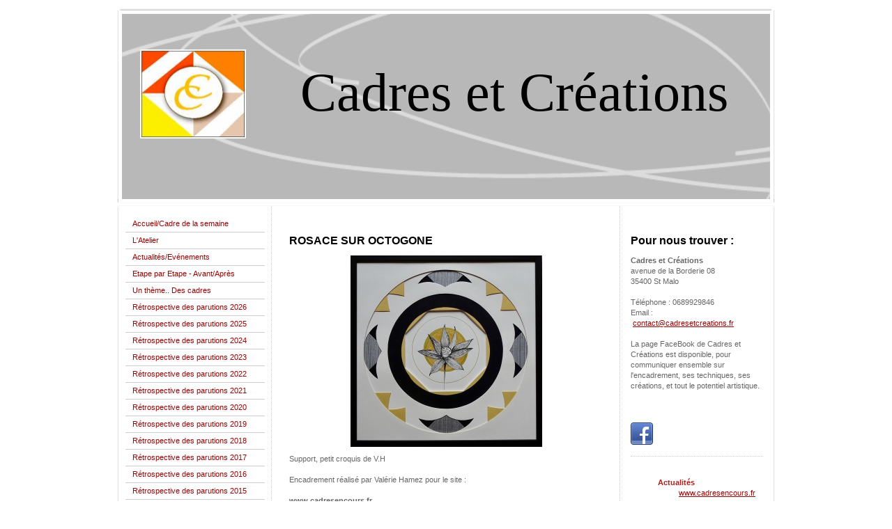

--- FILE ---
content_type: text/html; charset=UTF-8
request_url: https://www.cadresetcreations.fr/techniques-d-encadrement/rosace-sur-octogone/
body_size: 15205
content:
<!DOCTYPE html>
<html lang="fr"  ><head prefix="og: http://ogp.me/ns# fb: http://ogp.me/ns/fb# business: http://ogp.me/ns/business#">
    <meta http-equiv="Content-Type" content="text/html; charset=utf-8"/>
    <meta name="generator" content="IONOS MyWebsite"/>
        
    <link rel="dns-prefetch" href="//cdn.website-start.de/"/>
    <link rel="dns-prefetch" href="//105.mod.mywebsite-editor.com"/>
    <link rel="dns-prefetch" href="https://105.sb.mywebsite-editor.com/"/>
    <link rel="shortcut icon" href="//cdn.website-start.de/favicon.ico"/>
        <title>Cadres et Créations, un savoir-faire à partager - Rosace sur octogone</title>
    
    

<meta name="format-detection" content="telephone=no"/>
        <meta name="keywords" content="asociation, sport, société, activité, physique, forme, cours"/>
            <meta name="description" content="Nouvelle page"/>
            <meta name="robots" content="index,follow"/>
        <link href="https://www.cadresetcreations.fr/s/style/layout.css?1707445322" rel="stylesheet" type="text/css"/>
    <link href="https://www.cadresetcreations.fr/s/style/main.css?1707445322" rel="stylesheet" type="text/css"/>
    <link href="https://www.cadresetcreations.fr/s/style/font.css?1707445322" rel="stylesheet" type="text/css"/>
    <link href="//cdn.website-start.de/app/cdn/min/group/web.css?1763478093678" rel="stylesheet" type="text/css"/>
<link href="//cdn.website-start.de/app/cdn/min/moduleserver/css/fr_FR/common,counter,shoppingbasket?1763478093678" rel="stylesheet" type="text/css"/>
    <link href="https://105.sb.mywebsite-editor.com/app/logstate2-css.php?site=823814791&amp;t=1769158059" rel="stylesheet" type="text/css"/>

<script type="text/javascript">
    /* <![CDATA[ */
var stagingMode = '';
    /* ]]> */
</script>
<script src="https://105.sb.mywebsite-editor.com/app/logstate-js.php?site=823814791&amp;t=1769158059"></script>

    <link href="https://www.cadresetcreations.fr/s/style/print.css?1763478093678" rel="stylesheet" media="print" type="text/css"/>
    <script type="text/javascript">
    /* <![CDATA[ */
    var systemurl = 'https://105.sb.mywebsite-editor.com/';
    var webPath = '/';
    var proxyName = '';
    var webServerName = 'www.cadresetcreations.fr';
    var sslServerUrl = 'https://www.cadresetcreations.fr';
    var nonSslServerUrl = 'http://www.cadresetcreations.fr';
    var webserverProtocol = 'http://';
    var nghScriptsUrlPrefix = '//105.mod.mywebsite-editor.com';
    var sessionNamespace = 'DIY_SB';
    var jimdoData = {
        cdnUrl:  '//cdn.website-start.de/',
        messages: {
            lightBox: {
    image : 'Image',
    of: 'sur'
}

        },
        isTrial: 0,
        pageId: 924149707    };
    var script_basisID = "823814791";

    diy = window.diy || {};
    diy.web = diy.web || {};

        diy.web.jsBaseUrl = "//cdn.website-start.de/s/build/";

    diy.context = diy.context || {};
    diy.context.type = diy.context.type || 'web';
    /* ]]> */
</script>

<script type="text/javascript" src="//cdn.website-start.de/app/cdn/min/group/web.js?1763478093678" crossorigin="anonymous"></script><script type="text/javascript" src="//cdn.website-start.de/s/build/web.bundle.js?1763478093678" crossorigin="anonymous"></script><script src="//cdn.website-start.de/app/cdn/min/moduleserver/js/fr_FR/common,counter,shoppingbasket?1763478093678"></script>
<script type="text/javascript" src="https://cdn.website-start.de/proxy/apps/aek2oo/resource/dependencies/"></script><script type="text/javascript">
                    if (typeof require !== 'undefined') {
                        require.config({
                            waitSeconds : 10,
                            baseUrl : 'https://cdn.website-start.de/proxy/apps/aek2oo/js/'
                        });
                    }
                </script><script type="text/javascript" src="//cdn.website-start.de/app/cdn/min/group/pfcsupport.js?1763478093678" crossorigin="anonymous"></script>    <meta property="og:type" content="business.business"/>
    <meta property="og:url" content="https://www.cadresetcreations.fr/techniques-d-encadrement/rosace-sur-octogone/"/>
    <meta property="og:title" content="Cadres et Créations, un savoir-faire à partager - Rosace sur octogone"/>
            <meta property="og:description" content="Nouvelle page"/>
                <meta property="og:image" content="https://www.cadresetcreations.fr/s/misc/logo.jpg?t=1767635868"/>
        <meta property="business:contact_data:country_name" content="France"/>
    
    
    
    
    
    
    
    
</head>


<body class="body diyBgActive  cc-pagemode-default diy-market-fr_FR" data-pageid="924149707" id="page-924149707">
    
    <div class="diyw">
        ﻿<div id="container" class="diyweb">
	<div id="header">
	    <div class="overlay" id="overlay_top"></div><div class="overlay" id="overlay_left"></div>
	        
<style type="text/css" media="all">
.diyw div#emotion-header {
        max-width: 940px;
        max-height: 276px;
                background: #B8B8B8;
    }

.diyw div#emotion-header-title-bg {
    left: 0%;
    top: 0%;
    width: 100%;
    height: 14%;

    background-color: #FFFFFF;
    opacity: 1.00;
    filter: alpha(opacity = 100);
    display: none;}
.diyw img#emotion-header-logo {
    left: 2.48%;
    top: 17.46%;
    background: transparent;
            width: 16.17%;
        height: 46.38%;
                border: none;
        padding: 8px;
        }

.diyw div#emotion-header strong#emotion-header-title {
    left: 25%;
    top: 25%;
    color: #000000;
        font: normal normal 78px/120% 'Times New Roman', Times, serif;
}

.diyw div#emotion-no-bg-container{
    max-height: 276px;
}

.diyw div#emotion-no-bg-container .emotion-no-bg-height {
    margin-top: 29.36%;
}
</style>
<div id="emotion-header" data-action="loadView" data-params="active" data-imagescount="1">
            <img src="https://www.cadresetcreations.fr/s/img/emotionheader.png?1408917180.940px.276px" id="emotion-header-img" alt=""/>
            
        <div id="ehSlideshowPlaceholder">
            <div id="ehSlideShow">
                <div class="slide-container">
                                        <div style="background-color: #B8B8B8">
                            <img src="https://www.cadresetcreations.fr/s/img/emotionheader.png?1408917180.940px.276px" alt=""/>
                        </div>
                                    </div>
            </div>
        </div>


        <script type="text/javascript">
        //<![CDATA[
                diy.module.emotionHeader.slideShow.init({ slides: [{"url":"https:\/\/www.cadresetcreations.fr\/s\/img\/emotionheader.png?1408917180.940px.276px","image_alt":"","bgColor":"#B8B8B8"}] });
        //]]>
        </script>

    
                        <a href="https://www.cadresetcreations.fr/">
        
                    <img id="emotion-header-logo" src="https://www.cadresetcreations.fr/s/misc/logo.jpg?t=1767635868" alt=""/>
        
                    </a>
            
    
            <strong id="emotion-header-title" style="text-align: left">Cadres et Créations</strong>
                    <div class="notranslate">
                <svg xmlns="http://www.w3.org/2000/svg" version="1.1" id="emotion-header-title-svg" viewBox="0 0 940 276" preserveAspectRatio="xMinYMin meet"><text style="font-family:'Times New Roman', Times, serif;font-size:78px;font-style:normal;font-weight:normal;fill:#000000;line-height:1.2em;"><tspan x="0" style="text-anchor: start" dy="0.95em">Cadres et Créations</tspan></text></svg>
            </div>
            
    
    <script type="text/javascript">
    //<![CDATA[
    (function ($) {
        function enableSvgTitle() {
                        var titleSvg = $('svg#emotion-header-title-svg'),
                titleHtml = $('#emotion-header-title'),
                emoWidthAbs = 940,
                emoHeightAbs = 276,
                offsetParent,
                titlePosition,
                svgBoxWidth,
                svgBoxHeight;

                        if (titleSvg.length && titleHtml.length) {
                offsetParent = titleHtml.offsetParent();
                titlePosition = titleHtml.position();
                svgBoxWidth = titleHtml.width();
                svgBoxHeight = titleHtml.height();

                                titleSvg.get(0).setAttribute('viewBox', '0 0 ' + svgBoxWidth + ' ' + svgBoxHeight);
                titleSvg.css({
                   left: Math.roundTo(100 * titlePosition.left / offsetParent.width(), 3) + '%',
                   top: Math.roundTo(100 * titlePosition.top / offsetParent.height(), 3) + '%',
                   width: Math.roundTo(100 * svgBoxWidth / emoWidthAbs, 3) + '%',
                   height: Math.roundTo(100 * svgBoxHeight / emoHeightAbs, 3) + '%'
                });

                titleHtml.css('visibility','hidden');
                titleSvg.css('visibility','visible');
            }
        }

        
            var posFunc = function($, overrideSize) {
                var elems = [], containerWidth, containerHeight;
                                    elems.push({
                        selector: '#emotion-header-title',
                        overrideSize: true,
                        horPos: 80,
                        vertPos: 38                    });
                    lastTitleWidth = $('#emotion-header-title').width();
                                                elems.push({
                    selector: '#emotion-header-title-bg',
                    horPos: 0,
                    vertPos: 0                });
                                
                containerWidth = parseInt('940');
                containerHeight = parseInt('276');

                for (var i = 0; i < elems.length; ++i) {
                    var el = elems[i],
                        $el = $(el.selector),
                        pos = {
                            left: el.horPos,
                            top: el.vertPos
                        };
                    if (!$el.length) continue;
                    var anchorPos = $el.anchorPosition();
                    anchorPos.$container = $('#emotion-header');

                    if (overrideSize === true || el.overrideSize === true) {
                        anchorPos.setContainerSize(containerWidth, containerHeight);
                    } else {
                        anchorPos.setContainerSize(null, null);
                    }

                    var pxPos = anchorPos.fromAnchorPosition(pos),
                        pcPos = anchorPos.toPercentPosition(pxPos);

                    var elPos = {};
                    if (!isNaN(parseFloat(pcPos.top)) && isFinite(pcPos.top)) {
                        elPos.top = pcPos.top + '%';
                    }
                    if (!isNaN(parseFloat(pcPos.left)) && isFinite(pcPos.left)) {
                        elPos.left = pcPos.left + '%';
                    }
                    $el.css(elPos);
                }

                // switch to svg title
                enableSvgTitle();
            };

                        var $emotionImg = jQuery('#emotion-header-img');
            if ($emotionImg.length > 0) {
                // first position the element based on stored size
                posFunc(jQuery, true);

                // trigger reposition using the real size when the element is loaded
                var ehLoadEvTriggered = false;
                $emotionImg.one('load', function(){
                    posFunc(jQuery);
                    ehLoadEvTriggered = true;
                                        diy.module.emotionHeader.slideShow.start();
                                    }).each(function() {
                                        if(this.complete || typeof this.complete === 'undefined') {
                        jQuery(this).load();
                    }
                });

                                noLoadTriggeredTimeoutId = setTimeout(function() {
                    if (!ehLoadEvTriggered) {
                        posFunc(jQuery);
                    }
                    window.clearTimeout(noLoadTriggeredTimeoutId)
                }, 5000);//after 5 seconds
            } else {
                jQuery(function(){
                    posFunc(jQuery);
                });
            }

                        if (jQuery.isBrowser && jQuery.isBrowser.ie8) {
                var longTitleRepositionCalls = 0;
                longTitleRepositionInterval = setInterval(function() {
                    if (lastTitleWidth > 0 && lastTitleWidth != jQuery('#emotion-header-title').width()) {
                        posFunc(jQuery);
                    }
                    longTitleRepositionCalls++;
                    // try this for 5 seconds
                    if (longTitleRepositionCalls === 5) {
                        window.clearInterval(longTitleRepositionInterval);
                    }
                }, 1000);//each 1 second
            }

            }(jQuery));
    //]]>
    </script>

    </div>

	    <div class="overlay" id="overlay_right"></div>
	    <div class="overlay" id="overlay_bottom"></div>
	</div>
	<div id="wrapper">
		<div id="wrapper_inner">
			<div id="wrapper_innermost">
				<div id="navigation">
					<div class="webnavigation"><ul id="mainNav1" class="mainNav1"><li class="navTopItemGroup_1"><a data-page-id="920285244" href="https://www.cadresetcreations.fr/" class="level_1"><span>Accueil/Cadre de la semaine</span></a></li><li class="navTopItemGroup_2"><a data-page-id="920285160" href="https://www.cadresetcreations.fr/l-atelier/" class="level_1"><span>L'Atelier</span></a></li><li class="navTopItemGroup_3"><a data-page-id="923467304" href="https://www.cadresetcreations.fr/actualités-evénements/" class="level_1"><span>Actualités/Evénements</span></a></li><li class="navTopItemGroup_4"><a data-page-id="923909258" href="https://www.cadresetcreations.fr/etape-par-etape-avant-après/" class="level_1"><span>Etape par Etape -  Avant/Après</span></a></li><li class="navTopItemGroup_5"><a data-page-id="923909301" href="https://www.cadresetcreations.fr/un-thème-des-cadres/" class="level_1"><span>Un thème.. Des cadres</span></a></li><li class="navTopItemGroup_6"><a data-page-id="924159853" href="https://www.cadresetcreations.fr/rétrospective-des-parutions-2026/" class="level_1"><span>Rétrospective des parutions 2026</span></a></li><li class="navTopItemGroup_7"><a data-page-id="924155800" href="https://www.cadresetcreations.fr/rétrospective-des-parutions-2025/" class="level_1"><span>Rétrospective des parutions 2025</span></a></li><li class="navTopItemGroup_8"><a data-page-id="924149705" href="https://www.cadresetcreations.fr/rétrospective-des-parutions-2024/" class="level_1"><span>Rétrospective des parutions 2024</span></a></li><li class="navTopItemGroup_9"><a data-page-id="924143599" href="https://www.cadresetcreations.fr/rétrospective-des-parutions-2023/" class="level_1"><span>Rétrospective des parutions 2023</span></a></li><li class="navTopItemGroup_10"><a data-page-id="924136057" href="https://www.cadresetcreations.fr/rétrospective-des-parutions-2022/" class="level_1"><span>Rétrospective des parutions 2022</span></a></li><li class="navTopItemGroup_11"><a data-page-id="924127541" href="https://www.cadresetcreations.fr/rétrospective-des-parutions-2021/" class="level_1"><span>Rétrospective des parutions 2021</span></a></li><li class="navTopItemGroup_12"><a data-page-id="924112731" href="https://www.cadresetcreations.fr/rétrospective-des-parutions-2020/" class="level_1"><span>Rétrospective des parutions 2020</span></a></li><li class="navTopItemGroup_13"><a data-page-id="924096522" href="https://www.cadresetcreations.fr/rétrospective-des-parutions-2019/" class="level_1"><span>Rétrospective des parutions 2019</span></a></li><li class="navTopItemGroup_14"><a data-page-id="924069552" href="https://www.cadresetcreations.fr/rétrospective-des-parutions-2018/" class="level_1"><span>Rétrospective des parutions 2018</span></a></li><li class="navTopItemGroup_15"><a data-page-id="924002301" href="https://www.cadresetcreations.fr/rétrospective-des-parutions-2017/" class="level_1"><span>Rétrospective des parutions 2017</span></a></li><li class="navTopItemGroup_16"><a data-page-id="923959966" href="https://www.cadresetcreations.fr/rétrospective-des-parutions-2016/" class="level_1"><span>Rétrospective des parutions 2016</span></a></li><li class="navTopItemGroup_17"><a data-page-id="923804254" href="https://www.cadresetcreations.fr/rétrospective-des-parutions-2015/" class="level_1"><span>Rétrospective des parutions 2015</span></a></li><li class="navTopItemGroup_18"><a data-page-id="923712432" href="https://www.cadresetcreations.fr/rétrospective-des-parutions-2014/" class="level_1"><span>Rétrospective des parutions 2014</span></a></li><li class="navTopItemGroup_19"><a data-page-id="923711127" href="https://www.cadresetcreations.fr/rétrospective-des-parutions-2013/" class="level_1"><span>Rétrospective des parutions 2013</span></a></li><li class="navTopItemGroup_20"><a data-page-id="923471820" href="https://www.cadresetcreations.fr/rétrospective-des-parutions-2012/" class="level_1"><span>Rétrospective des parutions 2012</span></a></li><li class="navTopItemGroup_21"><a data-page-id="920285306" href="https://www.cadresetcreations.fr/galerie-des-élèves/" class="level_1"><span>Galerie des élèves</span></a></li><li class="navTopItemGroup_22"><a data-page-id="920285243" href="https://www.cadresetcreations.fr/galerie-des-concours/" class="level_1"><span>Galerie des concours</span></a></li><li class="navTopItemGroup_23"><a data-page-id="920285161" href="https://www.cadresetcreations.fr/techniques-d-encadrement/" class="parent level_1"><span>Techniques d'encadrement</span></a></li><li><ul id="mainNav2" class="mainNav2"><li class="navTopItemGroup_23"><a data-page-id="924016620" href="https://www.cadresetcreations.fr/techniques-d-encadrement/accolade/" class="level_2"><span>Accolade</span></a></li><li class="navTopItemGroup_23"><a data-page-id="924064794" href="https://www.cadresetcreations.fr/techniques-d-encadrement/accolade-version-duo/" class="level_2"><span>Accolade, Version Duo</span></a></li><li class="navTopItemGroup_23"><a data-page-id="924131717" href="https://www.cadresetcreations.fr/techniques-d-encadrement/air-de-la-mer/" class="level_2"><span>Air de la Mer</span></a></li><li class="navTopItemGroup_23"><a data-page-id="924043324" href="https://www.cadresetcreations.fr/techniques-d-encadrement/ajouré-sur-vide/" class="level_2"><span>Ajouré sur vide</span></a></li><li class="navTopItemGroup_23"><a data-page-id="924112149" href="https://www.cadresetcreations.fr/techniques-d-encadrement/ajourés-en-opposé/" class="level_2"><span>Ajourés en Opposé</span></a></li><li class="navTopItemGroup_23"><a data-page-id="924152659" href="https://www.cadresetcreations.fr/techniques-d-encadrement/alignement-sur-pointe/" class="level_2"><span>Alignement sur pointe</span></a></li><li class="navTopItemGroup_23"><a data-page-id="920285508" href="https://www.cadresetcreations.fr/techniques-d-encadrement/angle-ajouré/" class="level_2"><span>Angle ajouré</span></a></li><li class="navTopItemGroup_23"><a data-page-id="924139704" href="https://www.cadresetcreations.fr/techniques-d-encadrement/angles-ciselés/" class="level_2"><span>Angles ciselés</span></a></li><li class="navTopItemGroup_23"><a data-page-id="924098701" href="https://www.cadresetcreations.fr/techniques-d-encadrement/angle-en-épis/" class="level_2"><span>Angle en épis</span></a></li><li class="navTopItemGroup_23"><a data-page-id="924106084" href="https://www.cadresetcreations.fr/techniques-d-encadrement/angles-découpés/" class="level_2"><span>Angles Découpés</span></a></li><li class="navTopItemGroup_23"><a data-page-id="924124197" href="https://www.cadresetcreations.fr/techniques-d-encadrement/angles-eventail/" class="level_2"><span>Angles Eventail</span></a></li><li class="navTopItemGroup_23"><a data-page-id="924142713" href="https://www.cadresetcreations.fr/techniques-d-encadrement/angles-graphiques/" class="level_2"><span>Angles Graphiques</span></a></li><li class="navTopItemGroup_23"><a data-page-id="923942335" href="https://www.cadresetcreations.fr/techniques-d-encadrement/angle-ouvert-asymétrique/" class="level_2"><span>Angle ouvert asymétrique</span></a></li><li class="navTopItemGroup_23"><a data-page-id="924147423" href="https://www.cadresetcreations.fr/techniques-d-encadrement/angles-papillon/" class="level_2"><span>Angles Papillon</span></a></li><li class="navTopItemGroup_23"><a data-page-id="920285461" href="https://www.cadresetcreations.fr/techniques-d-encadrement/angles-coupés-ouvertures-multiples/" class="level_2"><span>Angles coupés,ouvertures multiples</span></a></li><li class="navTopItemGroup_23"><a data-page-id="920285384" href="https://www.cadresetcreations.fr/techniques-d-encadrement/angles-en-relief/" class="level_2"><span>Angles en relief</span></a></li><li class="navTopItemGroup_23"><a data-page-id="924139551" href="https://www.cadresetcreations.fr/techniques-d-encadrement/angles-triangulaires/" class="level_2"><span>Angles triangulaires</span></a></li><li class="navTopItemGroup_23"><a data-page-id="924119707" href="https://www.cadresetcreations.fr/techniques-d-encadrement/anneau-sur-pointe/" class="level_2"><span>Anneau sur Pointe</span></a></li><li class="navTopItemGroup_23"><a data-page-id="920285492" href="https://www.cadresetcreations.fr/techniques-d-encadrement/années-70/" class="level_2"><span>Années 70</span></a></li><li class="navTopItemGroup_23"><a data-page-id="924150186" href="https://www.cadresetcreations.fr/techniques-d-encadrement/arabesque-sur-rectangle/" class="level_2"><span>Arabesque sur rectangle</span></a></li><li class="navTopItemGroup_23"><a data-page-id="924004416" href="https://www.cadresetcreations.fr/techniques-d-encadrement/arcs-de-cercle-décalés-sur-fenêtre-rectangulaire/" class="level_2"><span>Arcs de cercle décalés sur fenêtre rectangulaire</span></a></li><li class="navTopItemGroup_23"><a data-page-id="924146425" href="https://www.cadresetcreations.fr/techniques-d-encadrement/arcs-de-cercle-sur-angles/" class="level_2"><span>Arcs de cercle sur angles</span></a></li><li class="navTopItemGroup_23"><a data-page-id="924150894" href="https://www.cadresetcreations.fr/techniques-d-encadrement/arcs-de-cercle-opposés/" class="level_2"><span>Arcs de cercle opposés</span></a></li><li class="navTopItemGroup_23"><a data-page-id="924066791" href="https://www.cadresetcreations.fr/techniques-d-encadrement/arcs-de-cercle-sur-triangle/" class="level_2"><span>Arcs de cercle sur triangle</span></a></li><li class="navTopItemGroup_23"><a data-page-id="924141694" href="https://www.cadresetcreations.fr/techniques-d-encadrement/arlequin/" class="level_2"><span>Arlequin</span></a></li><li class="navTopItemGroup_23"><a data-page-id="924127542" href="https://www.cadresetcreations.fr/techniques-d-encadrement/asymétrie-ouverte/" class="level_2"><span>Asymétrie Ouverte</span></a></li><li class="navTopItemGroup_23"><a data-page-id="924115920" href="https://www.cadresetcreations.fr/techniques-d-encadrement/asymétrie-sur-losange/" class="level_2"><span>Asymétrie sur Losange</span></a></li><li class="navTopItemGroup_23"><a data-page-id="924138211" href="https://www.cadresetcreations.fr/techniques-d-encadrement/bandeau-graphique/" class="level_2"><span>Bandeau Graphique</span></a></li><li class="navTopItemGroup_23"><a data-page-id="924129597" href="https://www.cadresetcreations.fr/techniques-d-encadrement/bandeaux-juxtaposés/" class="level_2"><span>Bandeaux Juxtaposés</span></a></li><li class="navTopItemGroup_23"><a data-page-id="924128063" href="https://www.cadresetcreations.fr/techniques-d-encadrement/bandeaux-superposés/" class="level_2"><span>Bandeaux Superposés</span></a></li><li class="navTopItemGroup_23"><a data-page-id="924101918" href="https://www.cadresetcreations.fr/techniques-d-encadrement/bascule/" class="level_2"><span>Bascule</span></a></li><li class="navTopItemGroup_23"><a data-page-id="920285415" href="https://www.cadresetcreations.fr/techniques-d-encadrement/biseau-anglais-45/" class="level_2"><span>Biseau Anglais, 45°</span></a></li><li class="navTopItemGroup_23"><a data-page-id="924146520" href="https://www.cadresetcreations.fr/techniques-d-encadrement/biseau-45-masqués-décalés/" class="level_2"><span>Biseau 45°, masqués, décalés</span></a></li><li class="navTopItemGroup_23"><a data-page-id="920285419" href="https://www.cadresetcreations.fr/techniques-d-encadrement/biseau-bali/" class="level_2"><span>Biseau Bali</span></a></li><li class="navTopItemGroup_23"><a data-page-id="920285420" href="https://www.cadresetcreations.fr/techniques-d-encadrement/biseau-baroque/" class="level_2"><span>Biseau Baroque</span></a></li><li class="navTopItemGroup_23"><a data-page-id="920285421" href="https://www.cadresetcreations.fr/techniques-d-encadrement/biseau-bayadère/" class="level_2"><span>Biseau Bayadère</span></a></li><li class="navTopItemGroup_23"><a data-page-id="920285502" href="https://www.cadresetcreations.fr/techniques-d-encadrement/biseau-canard/" class="level_2"><span>Biseau canard</span></a></li><li class="navTopItemGroup_23"><a data-page-id="920285426" href="https://www.cadresetcreations.fr/techniques-d-encadrement/biseau-en-carton-ouverture-tonneau/" class="level_2"><span>Biseau en carton, ouverture tonneau</span></a></li><li class="navTopItemGroup_23"><a data-page-id="920285422" href="https://www.cadresetcreations.fr/techniques-d-encadrement/biseau-chevillard/" class="level_2"><span>Biseau Chevillard</span></a></li><li class="navTopItemGroup_23"><a data-page-id="920285423" href="https://www.cadresetcreations.fr/techniques-d-encadrement/biseau-chevron-sur-bi-90/" class="level_2"><span>Biseau Chevron sur Bi 90°</span></a></li><li class="navTopItemGroup_23"><a data-page-id="920285497" href="https://www.cadresetcreations.fr/techniques-d-encadrement/biseau-concave/" class="level_2"><span>Biseau concave</span></a></li><li class="navTopItemGroup_23"><a data-page-id="923934953" href="https://www.cadresetcreations.fr/techniques-d-encadrement/biseau-convexe/" class="level_2"><span>Biseau convexe</span></a></li><li class="navTopItemGroup_23"><a data-page-id="920285499" href="https://www.cadresetcreations.fr/techniques-d-encadrement/biseau-congo/" class="level_2"><span>Biseau Congo</span></a></li><li class="navTopItemGroup_23"><a data-page-id="920285424" href="https://www.cadresetcreations.fr/techniques-d-encadrement/biseau-droit-90/" class="level_2"><span>Biseau droit, 90°</span></a></li><li class="navTopItemGroup_23"><a data-page-id="924068737" href="https://www.cadresetcreations.fr/techniques-d-encadrement/biseau-90-sur-carton-plume/" class="level_2"><span>Biseau 90° sur carton plume</span></a></li><li class="navTopItemGroup_23"><a data-page-id="920285416" href="https://www.cadresetcreations.fr/techniques-d-encadrement/biseau-90-décalé-asymétrique/" class="level_2"><span>Biseau 90° décalé, asymétrique</span></a></li><li class="navTopItemGroup_23"><a data-page-id="924075328" href="https://www.cadresetcreations.fr/techniques-d-encadrement/biseau-90-sortant/" class="level_2"><span>Biseau 90° sortant</span></a></li><li class="navTopItemGroup_23"><a data-page-id="920285425" href="https://www.cadresetcreations.fr/techniques-d-encadrement/biseau-duchesse/" class="level_2"><span>Biseau Duchesse</span></a></li><li class="navTopItemGroup_23"><a data-page-id="920285427" href="https://www.cadresetcreations.fr/techniques-d-encadrement/biseau-escalier/" class="level_2"><span>Biseau escalier</span></a></li><li class="navTopItemGroup_23"><a data-page-id="920285500" href="https://www.cadresetcreations.fr/techniques-d-encadrement/biseau-fantaisie/" class="level_2"><span>Biseau fantaisie</span></a></li><li class="navTopItemGroup_23"><a data-page-id="924151612" href="https://www.cadresetcreations.fr/techniques-d-encadrement/biseau-fantaisie-asymétrique/" class="level_2"><span>Biseau fantaisie asymétrique</span></a></li><li class="navTopItemGroup_23"><a data-page-id="920285385" href="https://www.cadresetcreations.fr/techniques-d-encadrement/biseau-fantaisie-aux-angles-coupés/" class="level_2"><span>Biseau fantaisie aux angles coupés</span></a></li><li class="navTopItemGroup_23"><a data-page-id="920285409" href="https://www.cadresetcreations.fr/techniques-d-encadrement/biseau-fantaisie-en-forme-sur-ovale/" class="level_2"><span>Biseau fantaisie en forme sur ovale</span></a></li><li class="navTopItemGroup_23"><a data-page-id="920285412" href="https://www.cadresetcreations.fr/techniques-d-encadrement/biseau-fantaisie-biseau-droit/" class="level_2"><span>Biseau fantaisie, Biseau droit</span></a></li><li class="navTopItemGroup_23"><a data-page-id="920285428" href="https://www.cadresetcreations.fr/techniques-d-encadrement/biseau-fantaisie-en-escalier/" class="level_2"><span>Biseau fantaisie en escalier</span></a></li><li class="navTopItemGroup_23"><a data-page-id="920285413" href="https://www.cadresetcreations.fr/techniques-d-encadrement/biseau-fantaisie-interrompu/" class="level_2"><span>Biseau fantaisie interrompu</span></a></li><li class="navTopItemGroup_23"><a data-page-id="923711207" href="https://www.cadresetcreations.fr/techniques-d-encadrement/biseau-fantaisie-ajouré/" class="level_2"><span>Biseau fantaisie ajouré</span></a></li><li class="navTopItemGroup_23"><a data-page-id="920285498" href="https://www.cadresetcreations.fr/techniques-d-encadrement/biseau-fantaisie-en-multi-feuilles/" class="level_2"><span>Biseau fantaisie en multi feuilles</span></a></li><li class="navTopItemGroup_23"><a data-page-id="920285386" href="https://www.cadresetcreations.fr/techniques-d-encadrement/biseau-fantaisie-sur-octogone/" class="level_2"><span>Biseau fantaisie sur octogone</span></a></li><li class="navTopItemGroup_23"><a data-page-id="924138699" href="https://www.cadresetcreations.fr/techniques-d-encadrement/biseau-fantaisie-sur-pans/" class="level_2"><span>Biseau Fantaisie sur Pans</span></a></li><li class="navTopItemGroup_23"><a data-page-id="920285387" href="https://www.cadresetcreations.fr/techniques-d-encadrement/biseau-fou/" class="level_2"><span>Biseau Fou</span></a></li><li class="navTopItemGroup_23"><a data-page-id="920285418" href="https://www.cadresetcreations.fr/techniques-d-encadrement/biseau-à-gorge/" class="level_2"><span>Biseau à gorge</span></a></li><li class="navTopItemGroup_23"><a data-page-id="924085925" href="https://www.cadresetcreations.fr/techniques-d-encadrement/biseau-à-gorge-asymétrique/" class="level_2"><span>Biseau à gorge asymétrique</span></a></li><li class="navTopItemGroup_23"><a data-page-id="920285388" href="https://www.cadresetcreations.fr/techniques-d-encadrement/biseau-imbriqué/" class="level_2"><span>Biseau imbriqué</span></a></li><li class="navTopItemGroup_23"><a data-page-id="920285389" href="https://www.cadresetcreations.fr/techniques-d-encadrement/biseau-incurvé/" class="level_2"><span>Biseau incurvé</span></a></li><li class="navTopItemGroup_23"><a data-page-id="920285391" href="https://www.cadresetcreations.fr/techniques-d-encadrement/biseau-lolo/" class="level_2"><span>Biseau Lolo</span></a></li><li class="navTopItemGroup_23"><a data-page-id="920285390" href="https://www.cadresetcreations.fr/techniques-d-encadrement/biseau-lolo-sur-octogone/" class="level_2"><span>Biseau Lolo sur octogone</span></a></li><li class="navTopItemGroup_23"><a data-page-id="920285408" href="https://www.cadresetcreations.fr/techniques-d-encadrement/biseau-lolo-asymétrique-pp-décoré/" class="level_2"><span>Biseau Lolo asymétrique,PP décoré</span></a></li><li class="navTopItemGroup_23"><a data-page-id="923992241" href="https://www.cadresetcreations.fr/techniques-d-encadrement/biseau-lolo-inversé-ajouré/" class="level_2"><span>Biseau Lolo inversé, ajouré</span></a></li><li class="navTopItemGroup_23"><a data-page-id="920285417" href="https://www.cadresetcreations.fr/techniques-d-encadrement/biseau-avec-matière-en-rhodoïd/" class="level_2"><span>Biseau avec matière, en rhodoïd</span></a></li><li class="navTopItemGroup_23"><a data-page-id="920285394" href="https://www.cadresetcreations.fr/techniques-d-encadrement/biseau-marina/" class="level_2"><span>Biseau Marina</span></a></li><li class="navTopItemGroup_23"><a data-page-id="920477189" href="https://www.cadresetcreations.fr/techniques-d-encadrement/biseau-marina-entre-deux-verres/" class="level_2"><span>Biseau Marina entre deux verres</span></a></li><li class="navTopItemGroup_23"><a data-page-id="920285392" href="https://www.cadresetcreations.fr/techniques-d-encadrement/biseau-marina-mariévé/" class="level_2"><span>Biseau Marina/Mariévé</span></a></li><li class="navTopItemGroup_23"><a data-page-id="920285393" href="https://www.cadresetcreations.fr/techniques-d-encadrement/biseau-marina-mariévé-inversé/" class="level_2"><span>Biseau Marina/Mariévé inversé</span></a></li><li class="navTopItemGroup_23"><a data-page-id="920285395" href="https://www.cadresetcreations.fr/techniques-d-encadrement/biseau-oscar/" class="level_2"><span>Biseau Oscar</span></a></li><li class="navTopItemGroup_23"><a data-page-id="920285396" href="https://www.cadresetcreations.fr/techniques-d-encadrement/biseau-parisien/" class="level_2"><span>Biseau Parisien</span></a></li><li class="navTopItemGroup_23"><a data-page-id="920285397" href="https://www.cadresetcreations.fr/techniques-d-encadrement/biseau-patineur/" class="level_2"><span>Biseau Patineur</span></a></li><li class="navTopItemGroup_23"><a data-page-id="920285398" href="https://www.cadresetcreations.fr/techniques-d-encadrement/biseau-patte-d-oie/" class="level_2"><span>Biseau Patte d'Oie</span></a></li><li class="navTopItemGroup_23"><a data-page-id="920285399" href="https://www.cadresetcreations.fr/techniques-d-encadrement/biseau-perroquet-et-biseau-droit/" class="level_2"><span>Biseau Perroquet et Biseau droit</span></a></li><li class="navTopItemGroup_23"><a data-page-id="920285400" href="https://www.cadresetcreations.fr/techniques-d-encadrement/biseau-perroquet/" class="level_2"><span>Biseau Perroquet</span></a></li><li class="navTopItemGroup_23"><a data-page-id="920285401" href="https://www.cadresetcreations.fr/techniques-d-encadrement/biseau-rétro-asymétrique/" class="level_2"><span>Biseau Rétro asymétrique</span></a></li><li class="navTopItemGroup_23"><a data-page-id="923383277" href="https://www.cadresetcreations.fr/techniques-d-encadrement/biseau-trapèze/" class="level_2"><span>Biseau Trapèze</span></a></li><li class="navTopItemGroup_23"><a data-page-id="923383278" href="https://www.cadresetcreations.fr/techniques-d-encadrement/biseau-trapèze-sur-drapé/" class="level_2"><span>Biseau Trapèze sur Drapé</span></a></li><li class="navTopItemGroup_23"><a data-page-id="920285402" href="https://www.cadresetcreations.fr/techniques-d-encadrement/biseau-trompe-l-oeil/" class="level_2"><span>Biseau Trompe l'oeil</span></a></li><li class="navTopItemGroup_23"><a data-page-id="924114153" href="https://www.cadresetcreations.fr/techniques-d-encadrement/biseau-45-ajouré/" class="level_2"><span>Biseau 45° Ajouré</span></a></li><li class="navTopItemGroup_23"><a data-page-id="920285404" href="https://www.cadresetcreations.fr/techniques-d-encadrement/cadre-avec-matière-entre-2-verres/" class="level_2"><span>Cadre avec matière, entre 2 verres</span></a></li><li class="navTopItemGroup_23"><a data-page-id="924126882" href="https://www.cadresetcreations.fr/techniques-d-encadrement/cadre-sapin/" class="level_2"><span>Cadre Sapin</span></a></li><li class="navTopItemGroup_23"><a data-page-id="924114486" href="https://www.cadresetcreations.fr/techniques-d-encadrement/calebasse/" class="level_2"><span>Calebasse</span></a></li><li class="navTopItemGroup_23"><a data-page-id="924152806" href="https://www.cadresetcreations.fr/techniques-d-encadrement/cartonnettes-décalées/" class="level_2"><span>Cartonnettes décalées</span></a></li><li class="navTopItemGroup_23"><a data-page-id="923451310" href="https://www.cadresetcreations.fr/techniques-d-encadrement/cartonnettes-décalées-bgt-en-carton/" class="level_2"><span>Cartonnettes décalées, Bgt en carton</span></a></li><li class="navTopItemGroup_23"><a data-page-id="923464098" href="https://www.cadresetcreations.fr/techniques-d-encadrement/cartonnettes-superposées-bgt-en-carton/" class="level_2"><span>Cartonnettes superposées, Bgt en carton</span></a></li><li class="navTopItemGroup_23"><a data-page-id="920285405" href="https://www.cadresetcreations.fr/techniques-d-encadrement/cartonnettes-multiples-pp-interrompu/" class="level_2"><span>Cartonnettes multiples, PP interrompu</span></a></li><li class="navTopItemGroup_23"><a data-page-id="924125206" href="https://www.cadresetcreations.fr/techniques-d-encadrement/carton-cannelé-sur-rectiligne/" class="level_2"><span>Carton Cannelé sur rectiligne</span></a></li><li class="navTopItemGroup_23"><a data-page-id="920285480" href="https://www.cadresetcreations.fr/techniques-d-encadrement/carton-ondulé/" class="level_2"><span>Carton Ondulé</span></a></li><li class="navTopItemGroup_23"><a data-page-id="924102210" href="https://www.cadresetcreations.fr/techniques-d-encadrement/carré-décroché/" class="level_2"><span>Carré Décroché</span></a></li><li class="navTopItemGroup_23"><a data-page-id="924126056" href="https://www.cadresetcreations.fr/techniques-d-encadrement/cercles-fractionnés/" class="level_2"><span>Cercles Fractionnés</span></a></li><li class="navTopItemGroup_23"><a data-page-id="924006850" href="https://www.cadresetcreations.fr/techniques-d-encadrement/chantournés-décalés-sous-carte-ajourée/" class="level_2"><span>Chantournés décalés, sous-carte ajourée</span></a></li><li class="navTopItemGroup_23"><a data-page-id="924136062" href="https://www.cadresetcreations.fr/techniques-d-encadrement/coins-arrondis-alignés/" class="level_2"><span>Coins arrondis alignés</span></a></li><li class="navTopItemGroup_23"><a data-page-id="924133487" href="https://www.cadresetcreations.fr/techniques-d-encadrement/coins-arrondis-asymétriques/" class="level_2"><span>Coins arrondis asymétriques</span></a></li><li class="navTopItemGroup_23"><a data-page-id="924131134" href="https://www.cadresetcreations.fr/techniques-d-encadrement/coins-arrondis-imbriqués/" class="level_2"><span>Coins arrondis imbriqués</span></a></li><li class="navTopItemGroup_23"><a data-page-id="924112565" href="https://www.cadresetcreations.fr/techniques-d-encadrement/coins-arrondis-inversés/" class="level_2"><span>Coins arrondis inversés</span></a></li><li class="navTopItemGroup_23"><a data-page-id="924141849" href="https://www.cadresetcreations.fr/techniques-d-encadrement/coins-arrondis-superposés/" class="level_2"><span>Coins arrondis superposés</span></a></li><li class="navTopItemGroup_23"><a data-page-id="924108355" href="https://www.cadresetcreations.fr/techniques-d-encadrement/coins-arrondis-sur-dégradé/" class="level_2"><span>Coins arrondis sur dégradé</span></a></li><li class="navTopItemGroup_23"><a data-page-id="924124911" href="https://www.cadresetcreations.fr/techniques-d-encadrement/coins-arrondis-plissés/" class="level_2"><span>Coins arrondis plissés</span></a></li><li class="navTopItemGroup_23"><a data-page-id="924077688" href="https://www.cadresetcreations.fr/techniques-d-encadrement/cranté-ajouré-sur-drapé/" class="level_2"><span>Cranté Ajouré sur Drapé</span></a></li><li class="navTopItemGroup_23"><a data-page-id="920285518" href="https://www.cadresetcreations.fr/techniques-d-encadrement/craquelure-sur-baguette/" class="level_2"><span>Craquelure sur baguette</span></a></li><li class="navTopItemGroup_23"><a data-page-id="920285491" href="https://www.cadresetcreations.fr/techniques-d-encadrement/damier/" class="level_2"><span>Damier</span></a></li><li class="navTopItemGroup_23"><a data-page-id="924137638" href="https://www.cadresetcreations.fr/techniques-d-encadrement/damier-sur-angles/" class="level_2"><span>Damier sur Angles</span></a></li><li class="navTopItemGroup_23"><a data-page-id="924104586" href="https://www.cadresetcreations.fr/techniques-d-encadrement/damier-sur-octogone/" class="level_2"><span>Damier sur octogone</span></a></li><li class="navTopItemGroup_23"><a data-page-id="924152730" href="https://www.cadresetcreations.fr/techniques-d-encadrement/découpe-triangulaire/" class="level_2"><span>Découpe triangulaire</span></a></li><li class="navTopItemGroup_23"><a data-page-id="924101919" href="https://www.cadresetcreations.fr/techniques-d-encadrement/décor-géométrique/" class="level_2"><span>Décor géométrique</span></a></li><li class="navTopItemGroup_23"><a data-page-id="924033798" href="https://www.cadresetcreations.fr/techniques-d-encadrement/décrochage-sur-ronds-décentrés/" class="level_2"><span>Décrochage sur ronds décentrés</span></a></li><li class="navTopItemGroup_23"><a data-page-id="923934941" href="https://www.cadresetcreations.fr/techniques-d-encadrement/dégradé-en-creux-de-biseaux-45/" class="level_2"><span>Dégradé en creux de biseaux 45°</span></a></li><li class="navTopItemGroup_23"><a data-page-id="924087822" href="https://www.cadresetcreations.fr/techniques-d-encadrement/dégradés-opposés/" class="level_2"><span>Dégradés opposés</span></a></li><li class="navTopItemGroup_23"><a data-page-id="924128769" href="https://www.cadresetcreations.fr/techniques-d-encadrement/dégradés-sous-angles-ajourés/" class="level_2"><span>Dégradés sous Angles Ajourés</span></a></li><li class="navTopItemGroup_23"><a data-page-id="920450015" href="https://www.cadresetcreations.fr/techniques-d-encadrement/décagone/" class="level_2"><span>Décagone</span></a></li><li class="navTopItemGroup_23"><a data-page-id="924151020" href="https://www.cadresetcreations.fr/techniques-d-encadrement/découpe-alternée/" class="level_2"><span>Découpe alternée</span></a></li><li class="navTopItemGroup_23"><a data-page-id="924090570" href="https://www.cadresetcreations.fr/techniques-d-encadrement/décroché-de-pavés/" class="level_2"><span>Décroché de Pavés</span></a></li><li class="navTopItemGroup_23"><a data-page-id="924138576" href="https://www.cadresetcreations.fr/techniques-d-encadrement/dégradés-en-epis/" class="level_2"><span>Dégradés en Epis</span></a></li><li class="navTopItemGroup_23"><a data-page-id="924135076" href="https://www.cadresetcreations.fr/techniques-d-encadrement/dégradés-sur-bi-90-sortant/" class="level_2"><span>Dégradés sur Bi 90° sortant</span></a></li><li class="navTopItemGroup_23"><a data-page-id="924134647" href="https://www.cadresetcreations.fr/techniques-d-encadrement/démarcation-par-gorge/" class="level_2"><span>Démarcation par gorge</span></a></li><li class="navTopItemGroup_23"><a data-page-id="924149510" href="https://www.cadresetcreations.fr/techniques-d-encadrement/demi-lune-inversée-sur-carré/" class="level_2"><span>Demi lune inversée sur carré</span></a></li><li class="navTopItemGroup_23"><a data-page-id="924149115" href="https://www.cadresetcreations.fr/techniques-d-encadrement/demi-spirale-en-coin/" class="level_2"><span>Demi spirale en coin</span></a></li><li class="navTopItemGroup_23"><a data-page-id="920285431" href="https://www.cadresetcreations.fr/techniques-d-encadrement/dents-de-scie/" class="level_2"><span>Dents de scie</span></a></li><li class="navTopItemGroup_23"><a data-page-id="920285432" href="https://www.cadresetcreations.fr/techniques-d-encadrement/diam-s/" class="level_2"><span>Diam's</span></a></li><li class="navTopItemGroup_23"><a data-page-id="920285433" href="https://www.cadresetcreations.fr/techniques-d-encadrement/diaphragme/" class="level_2"><span>Diaphragme</span></a></li><li class="navTopItemGroup_23"><a data-page-id="924094193" href="https://www.cadresetcreations.fr/techniques-d-encadrement/disques-striés/" class="level_2"><span>Disques striés</span></a></li><li class="navTopItemGroup_23"><a data-page-id="920285434" href="https://www.cadresetcreations.fr/techniques-d-encadrement/doc-flottant-et-pp-interrompu/" class="level_2"><span>Doc flottant et PP interrompu</span></a></li><li class="navTopItemGroup_23"><a data-page-id="920285435" href="https://www.cadresetcreations.fr/techniques-d-encadrement/doc-en-passe-partout/" class="level_2"><span>Doc en Passe-Partout</span></a></li><li class="navTopItemGroup_23"><a data-page-id="920285436" href="https://www.cadresetcreations.fr/techniques-d-encadrement/doc-flottant-et-boîtage/" class="level_2"><span>Doc flottant et boîtage</span></a></li><li class="navTopItemGroup_23"><a data-page-id="924134645" href="https://www.cadresetcreations.fr/techniques-d-encadrement/document-carré-sur-pavé-ovale/" class="level_2"><span>Document Carré sur pavé ovale</span></a></li><li class="navTopItemGroup_23"><a data-page-id="924153471" href="https://www.cadresetcreations.fr/techniques-d-encadrement/document-suspendu-sur-gorge/" class="level_2"><span>Document suspendu sur gorge</span></a></li><li class="navTopItemGroup_23"><a data-page-id="920285515" href="https://www.cadresetcreations.fr/techniques-d-encadrement/document-suspendu-coins-rentrants/" class="level_2"><span>Document suspendu, coins rentrants</span></a></li><li class="navTopItemGroup_23"><a data-page-id="923400372" href="https://www.cadresetcreations.fr/techniques-d-encadrement/document-suspendu-entre-deux-verres/" class="level_2"><span>Document suspendu, entre deux verres</span></a></li><li class="navTopItemGroup_23"><a data-page-id="924152468" href="https://www.cadresetcreations.fr/techniques-d-encadrement/document-suspendu-en-duo/" class="level_2"><span>Document suspendu en duo</span></a></li><li class="navTopItemGroup_23"><a data-page-id="920285437" href="https://www.cadresetcreations.fr/techniques-d-encadrement/double-biseau-fantaisie/" class="level_2"><span>Double biseau fantaisie</span></a></li><li class="navTopItemGroup_23"><a data-page-id="924119129" href="https://www.cadresetcreations.fr/techniques-d-encadrement/double-biseau-fantaisie-en-vis-à/" class="level_2"><span>Double Biseau Fantaisie en Vis à</span></a></li><li class="navTopItemGroup_23"><a data-page-id="920285438" href="https://www.cadresetcreations.fr/techniques-d-encadrement/double-biseau-patineur/" class="level_2"><span>Double biseau Patineur</span></a></li><li class="navTopItemGroup_23"><a data-page-id="920285439" href="https://www.cadresetcreations.fr/techniques-d-encadrement/double-biseau-perroquet/" class="level_2"><span>Double biseau Perroquet</span></a></li><li class="navTopItemGroup_23"><a data-page-id="920285440" href="https://www.cadresetcreations.fr/techniques-d-encadrement/double-biseau-45/" class="level_2"><span>Double biseau 45°</span></a></li><li class="navTopItemGroup_23"><a data-page-id="924151690" href="https://www.cadresetcreations.fr/techniques-d-encadrement/double-chantourné-sur-ovale/" class="level_2"><span>Double chantourné sur ovale</span></a></li><li class="navTopItemGroup_23"><a data-page-id="924124016" href="https://www.cadresetcreations.fr/techniques-d-encadrement/double-labyrinthe/" class="level_2"><span>Double Labyrinthe</span></a></li><li class="navTopItemGroup_23"><a data-page-id="920285465" href="https://www.cadresetcreations.fr/techniques-d-encadrement/drapé-aux-4-écussons/" class="level_2"><span>Drapé aux 4 écussons</span></a></li><li class="navTopItemGroup_23"><a data-page-id="924152111" href="https://www.cadresetcreations.fr/techniques-d-encadrement/drapé-sur-hexagone/" class="level_2"><span>Drapé sur hexagone</span></a></li><li class="navTopItemGroup_23"><a data-page-id="924146290" href="https://www.cadresetcreations.fr/techniques-d-encadrement/drapé-opposé-sur-biseau-fantaisie/" class="level_2"><span>Drapé opposé sur biseau fantaisie</span></a></li><li class="navTopItemGroup_23"><a data-page-id="924125427" href="https://www.cadresetcreations.fr/techniques-d-encadrement/drapé-sur-octogone/" class="level_2"><span>Drapé sur Octogone</span></a></li><li class="navTopItemGroup_23"><a data-page-id="920285453" href="https://www.cadresetcreations.fr/techniques-d-encadrement/drapé-sur-ovale/" class="level_2"><span>Drapé sur ovale</span></a></li><li class="navTopItemGroup_23"><a data-page-id="924133769" href="https://www.cadresetcreations.fr/techniques-d-encadrement/drapé-sous-angles-ajourés/" class="level_2"><span>Drapé sous Angles Ajourés</span></a></li><li class="navTopItemGroup_23"><a data-page-id="924024419" href="https://www.cadresetcreations.fr/techniques-d-encadrement/drapé-sur-trapèze/" class="level_2"><span>Drapé sur trapèze</span></a></li><li class="navTopItemGroup_23"><a data-page-id="920285463" href="https://www.cadresetcreations.fr/techniques-d-encadrement/drapé-sur-triangle/" class="level_2"><span>Drapé sur triangle</span></a></li><li class="navTopItemGroup_23"><a data-page-id="920285441" href="https://www.cadresetcreations.fr/techniques-d-encadrement/drapé-en-triangle-multiple/" class="level_2"><span>Drapé en triangle, multiple</span></a></li><li class="navTopItemGroup_23"><a data-page-id="924096523" href="https://www.cadresetcreations.fr/techniques-d-encadrement/duo-d-arcs-de-cercle-segmentés/" class="level_2"><span>Duo d'arcs de cercle segmentés</span></a></li><li class="navTopItemGroup_23"><a data-page-id="924120922" href="https://www.cadresetcreations.fr/techniques-d-encadrement/duo-de-losange-sur-ecailles/" class="level_2"><span>Duo de Losange sur Ecailles</span></a></li><li class="navTopItemGroup_23"><a data-page-id="924110937" href="https://www.cadresetcreations.fr/techniques-d-encadrement/duo-de-losanges-sur-zigzag/" class="level_2"><span>Duo de losanges sur zigzag</span></a></li><li class="navTopItemGroup_23"><a data-page-id="920285406" href="https://www.cadresetcreations.fr/techniques-d-encadrement/duo-de-pointes-croisées/" class="level_2"><span>Duo de pointes croisées</span></a></li><li class="navTopItemGroup_23"><a data-page-id="920285452" href="https://www.cadresetcreations.fr/techniques-d-encadrement/duo-de-pointes-croisées-négatif/" class="level_2"><span>Duo de pointes croisées, négatif</span></a></li><li class="navTopItemGroup_23"><a data-page-id="920285407" href="https://www.cadresetcreations.fr/techniques-d-encadrement/duo-de-pointes-drapées/" class="level_2"><span>Duo de pointes drapées</span></a></li><li class="navTopItemGroup_23"><a data-page-id="920285451" href="https://www.cadresetcreations.fr/techniques-d-encadrement/duo-de-pointes-drapées-négatif/" class="level_2"><span>Duo de pointes drapées, négatif</span></a></li><li class="navTopItemGroup_23"><a data-page-id="924148531" href="https://www.cadresetcreations.fr/techniques-d-encadrement/duo-d-octogone-inversé/" class="level_2"><span>Duo d'octogone inversé</span></a></li><li class="navTopItemGroup_23"><a data-page-id="924052416" href="https://www.cadresetcreations.fr/techniques-d-encadrement/echancrure/" class="level_2"><span>Echancrure</span></a></li><li class="navTopItemGroup_23"><a data-page-id="924104371" href="https://www.cadresetcreations.fr/techniques-d-encadrement/ecoinçons-dentelés/" class="level_2"><span>Ecoinçons dentelés</span></a></li><li class="navTopItemGroup_23"><a data-page-id="924132633" href="https://www.cadresetcreations.fr/techniques-d-encadrement/ecoinçons-sur-ovale/" class="level_2"><span>Ecoinçons sur ovale</span></a></li><li class="navTopItemGroup_23"><a data-page-id="923400385" href="https://www.cadresetcreations.fr/techniques-d-encadrement/ecussons-asymétriques-sur-ovale/" class="level_2"><span>Ecussons asymétriques sur ovale</span></a></li><li class="navTopItemGroup_23"><a data-page-id="920285442" href="https://www.cadresetcreations.fr/techniques-d-encadrement/ecussons-sur-pentagone/" class="level_2"><span>Ecussons sur pentagone</span></a></li><li class="navTopItemGroup_23"><a data-page-id="924108123" href="https://www.cadresetcreations.fr/techniques-d-encadrement/effet-accordéon/" class="level_2"><span>Effet Accordéon</span></a></li><li class="navTopItemGroup_23"><a data-page-id="924061219" href="https://www.cadresetcreations.fr/techniques-d-encadrement/effet-pyramidal/" class="level_2"><span>Effet Pyramidal</span></a></li><li class="navTopItemGroup_23"><a data-page-id="924079890" href="https://www.cadresetcreations.fr/techniques-d-encadrement/effet-store/" class="level_2"><span>Effet Store</span></a></li><li class="navTopItemGroup_23"><a data-page-id="924036888" href="https://www.cadresetcreations.fr/techniques-d-encadrement/effet-zigzag/" class="level_2"><span>Effet Zigzag</span></a></li><li class="navTopItemGroup_23"><a data-page-id="920285443" href="https://www.cadresetcreations.fr/techniques-d-encadrement/ecussons-sur-pentagone-multiple/" class="level_2"><span>Ecussons sur pentagone, multiple</span></a></li><li class="navTopItemGroup_23"><a data-page-id="924100188" href="https://www.cadresetcreations.fr/techniques-d-encadrement/embossing-et-chantourné/" class="level_2"><span>Embossing et Chantourné</span></a></li><li class="navTopItemGroup_23"><a data-page-id="924008474" href="https://www.cadresetcreations.fr/techniques-d-encadrement/embossing-sous-fenêtres-ajourées/" class="level_2"><span>Embossing sous fenêtres ajourées</span></a></li><li class="navTopItemGroup_23"><a data-page-id="920285445" href="https://www.cadresetcreations.fr/techniques-d-encadrement/embossing-sur-biseau-fantaisie/" class="level_2"><span>Embossing sur biseau fantaisie</span></a></li><li class="navTopItemGroup_23"><a data-page-id="923629821" href="https://www.cadresetcreations.fr/techniques-d-encadrement/entre-deux-verres-jeux-de-filets/" class="level_2"><span>Entre deux verres, jeux de filets</span></a></li><li class="navTopItemGroup_23"><a data-page-id="924148874" href="https://www.cadresetcreations.fr/techniques-d-encadrement/encoches-décalées-sur-rond/" class="level_2"><span>Encoches décalées sur rond</span></a></li><li class="navTopItemGroup_23"><a data-page-id="920285511" href="https://www.cadresetcreations.fr/techniques-d-encadrement/entre-trois-verres/" class="level_2"><span>Entre trois verres</span></a></li><li class="navTopItemGroup_23"><a data-page-id="920285444" href="https://www.cadresetcreations.fr/techniques-d-encadrement/effet-octogonal/" class="level_2"><span>Effet octogonal</span></a></li><li class="navTopItemGroup_23"><a data-page-id="920285446" href="https://www.cadresetcreations.fr/techniques-d-encadrement/epis-haut-arrondi/" class="level_2"><span>Epis, haut arrondi</span></a></li><li class="navTopItemGroup_23"><a data-page-id="920285447" href="https://www.cadresetcreations.fr/techniques-d-encadrement/epis-sur-polygone-à-16-côtés/" class="level_2"><span>Epis sur polygone à 16 côtés</span></a></li><li class="navTopItemGroup_23"><a data-page-id="924097785" href="https://www.cadresetcreations.fr/techniques-d-encadrement/epis-sur-triangle/" class="level_2"><span>Epis sur triangle</span></a></li><li class="navTopItemGroup_23"><a data-page-id="924112350" href="https://www.cadresetcreations.fr/techniques-d-encadrement/epis-sur-zigzag/" class="level_2"><span>Epis sur Zigzag</span></a></li><li class="navTopItemGroup_23"><a data-page-id="924134027" href="https://www.cadresetcreations.fr/techniques-d-encadrement/escalier-asymétrique/" class="level_2"><span>Escalier Asymétrique</span></a></li><li class="navTopItemGroup_23"><a data-page-id="924147497" href="https://www.cadresetcreations.fr/techniques-d-encadrement/escalier-sur-losange/" class="level_2"><span>Escalier sur losange</span></a></li><li class="navTopItemGroup_23"><a data-page-id="924109468" href="https://www.cadresetcreations.fr/techniques-d-encadrement/ethnie/" class="level_2"><span>Ethnie</span></a></li><li class="navTopItemGroup_23"><a data-page-id="924081041" href="https://www.cadresetcreations.fr/techniques-d-encadrement/eventail-centré-sur-multiple/" class="level_2"><span>Eventail centré sur multiple</span></a></li><li class="navTopItemGroup_23"><a data-page-id="923709389" href="https://www.cadresetcreations.fr/techniques-d-encadrement/eventail-et-embossing/" class="level_2"><span>Eventail et embossing</span></a></li><li class="navTopItemGroup_23"><a data-page-id="924129806" href="https://www.cadresetcreations.fr/techniques-d-encadrement/eventail-imbriqué/" class="level_2"><span>Eventail Imbriqué</span></a></li><li class="navTopItemGroup_23"><a data-page-id="924130529" href="https://www.cadresetcreations.fr/techniques-d-encadrement/eventail-plissé-ajouré/" class="level_2"><span>Eventail plissé ajouré</span></a></li><li class="navTopItemGroup_23"><a data-page-id="920285483" href="https://www.cadresetcreations.fr/techniques-d-encadrement/eventail-tourbillonnant/" class="level_2"><span>Eventail tourbillonnant</span></a></li><li class="navTopItemGroup_23"><a data-page-id="924133907" href="https://www.cadresetcreations.fr/techniques-d-encadrement/fantaisie-sur-coins-arrondis/" class="level_2"><span>Fantaisie sur coins arrondis</span></a></li><li class="navTopItemGroup_23"><a data-page-id="924124379" href="https://www.cadresetcreations.fr/techniques-d-encadrement/fantaisie-triangulaire/" class="level_2"><span>Fantaisie Triangulaire</span></a></li><li class="navTopItemGroup_23"><a data-page-id="920285448" href="https://www.cadresetcreations.fr/techniques-d-encadrement/faux-cadres-imbriqués/" class="level_2"><span>Faux cadres imbriqués</span></a></li><li class="navTopItemGroup_23"><a data-page-id="920285473" href="https://www.cadresetcreations.fr/techniques-d-encadrement/faux-perroquet/" class="level_2"><span>Faux Perroquet</span></a></li><li class="navTopItemGroup_23"><a data-page-id="924029176" href="https://www.cadresetcreations.fr/techniques-d-encadrement/faux-biseau-perroquet-ajouré/" class="level_2"><span>Faux Biseau Perroquet ajouré</span></a></li><li class="navTopItemGroup_23"><a data-page-id="924054414" href="https://www.cadresetcreations.fr/techniques-d-encadrement/faux-biseau-perroquet-ajouré-en-vis-à-vi/" class="level_2"><span>Faux Biseau Perroquet ajouré en vis à vi</span></a></li><li class="navTopItemGroup_23"><a data-page-id="924148636" href="https://www.cadresetcreations.fr/techniques-d-encadrement/fenêtres-à-niveau/" class="level_2"><span>Fenêtres à niveau</span></a></li><li class="navTopItemGroup_23"><a data-page-id="924093836" href="https://www.cadresetcreations.fr/techniques-d-encadrement/fenêtres-en-escalier/" class="level_2"><span>Fenêtres en escalier</span></a></li><li class="navTopItemGroup_23"><a data-page-id="920285449" href="https://www.cadresetcreations.fr/techniques-d-encadrement/fenêtres-multiples/" class="level_2"><span>Fenêtres multiples</span></a></li><li class="navTopItemGroup_23"><a data-page-id="924137789" href="https://www.cadresetcreations.fr/techniques-d-encadrement/figures-imbriquées/" class="level_2"><span>Figures Imbriquées</span></a></li><li class="navTopItemGroup_23"><a data-page-id="924151528" href="https://www.cadresetcreations.fr/techniques-d-encadrement/figures-intégrées/" class="level_2"><span>Figures intégrées</span></a></li><li class="navTopItemGroup_23"><a data-page-id="924147136" href="https://www.cadresetcreations.fr/techniques-d-encadrement/figures-sur-octogone/" class="level_2"><span>Figures sur octogone</span></a></li><li class="navTopItemGroup_23"><a data-page-id="920285450" href="https://www.cadresetcreations.fr/techniques-d-encadrement/filets-fuyants/" class="level_2"><span>Filets fuyants</span></a></li><li class="navTopItemGroup_23"><a data-page-id="920285510" href="https://www.cadresetcreations.fr/techniques-d-encadrement/flip/" class="level_2"><span>Flip</span></a></li><li class="navTopItemGroup_23"><a data-page-id="923959962" href="https://www.cadresetcreations.fr/techniques-d-encadrement/frise-ajourée/" class="level_2"><span>Frise Ajourée</span></a></li><li class="navTopItemGroup_23"><a data-page-id="924122111" href="https://www.cadresetcreations.fr/techniques-d-encadrement/frise-concave-ajourée/" class="level_2"><span>Frise concave ajourée</span></a></li><li class="navTopItemGroup_23"><a data-page-id="924154262" href="https://www.cadresetcreations.fr/techniques-d-encadrement/frise-de-triangles-inversés/" class="level_2"><span>Frise de triangles inversés</span></a></li><li class="navTopItemGroup_23"><a data-page-id="923968849" href="https://www.cadresetcreations.fr/techniques-d-encadrement/frise-en-ruban/" class="level_2"><span>Frise en ruban</span></a></li><li class="navTopItemGroup_23"><a data-page-id="924139984" href="https://www.cadresetcreations.fr/techniques-d-encadrement/géométrie-imbriquée/" class="level_2"><span>Géométrie Imbriquée</span></a></li><li class="navTopItemGroup_23"><a data-page-id="924060473" href="https://www.cadresetcreations.fr/techniques-d-encadrement/gorges-ajourées/" class="level_2"><span>Gorges ajourées</span></a></li><li class="navTopItemGroup_23"><a data-page-id="924097421" href="https://www.cadresetcreations.fr/techniques-d-encadrement/gorges-décalées-sur-carton-plu/" class="level_2"><span>Gorges décalées sur Carton Plu</span></a></li><li class="navTopItemGroup_23"><a data-page-id="920285429" href="https://www.cadresetcreations.fr/techniques-d-encadrement/gorge-s-biseau-fantaisie-en-escalier/" class="level_2"><span>Gorge s/Biseau Fantaisie en escalier</span></a></li><li class="navTopItemGroup_23"><a data-page-id="924145234" href="https://www.cadresetcreations.fr/techniques-d-encadrement/graphisme-sur-ovale/" class="level_2"><span>Graphisme sur Ovale</span></a></li><li class="navTopItemGroup_23"><a data-page-id="924061937" href="https://www.cadresetcreations.fr/techniques-d-encadrement/habillage-convexe-sur-gorge/" class="level_2"><span>Habillage convexe sur gorge</span></a></li><li class="navTopItemGroup_23"><a data-page-id="924111239" href="https://www.cadresetcreations.fr/techniques-d-encadrement/hausses-décalées/" class="level_2"><span>Hausses décalées</span></a></li><li class="navTopItemGroup_23"><a data-page-id="924122332" href="https://www.cadresetcreations.fr/techniques-d-encadrement/hélice/" class="level_2"><span>Hélice</span></a></li><li class="navTopItemGroup_23"><a data-page-id="924127038" href="https://www.cadresetcreations.fr/techniques-d-encadrement/hélice-sur-carré/" class="level_2"><span>Hélice sur Carré</span></a></li><li class="navTopItemGroup_23"><a data-page-id="924066072" href="https://www.cadresetcreations.fr/techniques-d-encadrement/hexagone-ouvert/" class="level_2"><span>Hexagone Ouvert</span></a></li><li class="navTopItemGroup_23"><a data-page-id="924071494" href="https://www.cadresetcreations.fr/techniques-d-encadrement/hublot/" class="level_2"><span>Hublot</span></a></li><li class="navTopItemGroup_23"><a data-page-id="920285454" href="https://www.cadresetcreations.fr/techniques-d-encadrement/image-et-objet/" class="level_2"><span>Image et objet</span></a></li><li class="navTopItemGroup_23"><a data-page-id="924146921" href="https://www.cadresetcreations.fr/techniques-d-encadrement/imbrication-de-poi/" class="level_2"><span>Imbrication de poi</span></a></li><li class="navTopItemGroup_23"><a data-page-id="920285486" href="https://www.cadresetcreations.fr/techniques-d-encadrement/jeux-de-courbes/" class="level_2"><span>Jeux de courbes</span></a></li><li class="navTopItemGroup_23"><a data-page-id="920285455" href="https://www.cadresetcreations.fr/techniques-d-encadrement/jeux-de-sous-cartes/" class="level_2"><span>Jeux de sous cartes</span></a></li><li class="navTopItemGroup_23"><a data-page-id="920285487" href="https://www.cadresetcreations.fr/techniques-d-encadrement/jeux-de-courbes-négatif-entre-2-verres/" class="level_2"><span>Jeux de courbes négatif,entre 2 verres</span></a></li><li class="navTopItemGroup_23"><a data-page-id="924110051" href="https://www.cadresetcreations.fr/techniques-d-encadrement/lignes-brisées/" class="level_2"><span>Lignes brisées</span></a></li><li class="navTopItemGroup_23"><a data-page-id="924152327" href="https://www.cadresetcreations.fr/techniques-d-encadrement/ligne-brisée-sur-losange/" class="level_2"><span>Ligne brisée sur losange</span></a></li><li class="navTopItemGroup_23"><a data-page-id="924136605" href="https://www.cadresetcreations.fr/techniques-d-encadrement/losange-asymétrique/" class="level_2"><span>Losange Asymétrique</span></a></li><li class="navTopItemGroup_23"><a data-page-id="924105606" href="https://www.cadresetcreations.fr/techniques-d-encadrement/losange-brisé/" class="level_2"><span>Losange brisé</span></a></li><li class="navTopItemGroup_23"><a data-page-id="924153467" href="https://www.cadresetcreations.fr/techniques-d-encadrement/losanges-et-pointes/" class="level_2"><span>Losanges et pointes</span></a></li><li class="navTopItemGroup_23"><a data-page-id="924092364" href="https://www.cadresetcreations.fr/techniques-d-encadrement/losanges-ouverts-sur-pp/" class="level_2"><span>Losanges ouverts sur PP</span></a></li><li class="navTopItemGroup_23"><a data-page-id="924084365" href="https://www.cadresetcreations.fr/techniques-d-encadrement/losange-tronqué/" class="level_2"><span>Losange tronqué</span></a></li><li class="navTopItemGroup_23"><a data-page-id="924107839" href="https://www.cadresetcreations.fr/techniques-d-encadrement/losange-sur-zigzag/" class="level_2"><span>Losange sur Zigzag</span></a></li><li class="navTopItemGroup_23"><a data-page-id="924131978" href="https://www.cadresetcreations.fr/techniques-d-encadrement/ma-mer/" class="level_2"><span>Ma Mer</span></a></li><li class="navTopItemGroup_23"><a data-page-id="924131884" href="https://www.cadresetcreations.fr/techniques-d-encadrement/marée-haute/" class="level_2"><span>Marée Haute</span></a></li><li class="navTopItemGroup_23"><a data-page-id="924132485" href="https://www.cadresetcreations.fr/techniques-d-encadrement/marges-intercalées/" class="level_2"><span>Marges intercalées</span></a></li><li class="navTopItemGroup_23"><a data-page-id="924110595" href="https://www.cadresetcreations.fr/techniques-d-encadrement/marque-page/" class="level_2"><span>Marque Page</span></a></li><li class="navTopItemGroup_23"><a data-page-id="924136409" href="https://www.cadresetcreations.fr/techniques-d-encadrement/médaillon/" class="level_2"><span>Médaillon</span></a></li><li class="navTopItemGroup_23"><a data-page-id="924079169" href="https://www.cadresetcreations.fr/techniques-d-encadrement/méli-mélo-de-coins-arrondis/" class="level_2"><span>Méli Mélo de coins arrondis</span></a></li><li class="navTopItemGroup_23"><a data-page-id="924130722" href="https://www.cadresetcreations.fr/techniques-d-encadrement/moroccan/" class="level_2"><span>Moroccan</span></a></li><li class="navTopItemGroup_23"><a data-page-id="924056818" href="https://www.cadresetcreations.fr/techniques-d-encadrement/motifs-ajourés/" class="level_2"><span>Motifs Ajourés</span></a></li><li class="navTopItemGroup_23"><a data-page-id="924091451" href="https://www.cadresetcreations.fr/techniques-d-encadrement/motifs-embossés-ajourés/" class="level_2"><span>Motifs embossés, ajourés</span></a></li><li class="navTopItemGroup_23"><a data-page-id="924132786" href="https://www.cadresetcreations.fr/techniques-d-encadrement/motif-en-croix/" class="level_2"><span>Motif en croix</span></a></li><li class="navTopItemGroup_23"><a data-page-id="924135731" href="https://www.cadresetcreations.fr/techniques-d-encadrement/motif-en-croix-ajour/" class="level_2"><span>Motif en croix ajour</span></a></li><li class="navTopItemGroup_23"><a data-page-id="924135075" href="https://www.cadresetcreations.fr/techniques-d-encadrement/motifs-imbriqués/" class="level_2"><span>Motifs imbriqués</span></a></li><li class="navTopItemGroup_23"><a data-page-id="924143121" href="https://www.cadresetcreations.fr/techniques-d-encadrement/motifs-sous-angles-ajourés/" class="level_2"><span>Motifs sous angles ajourés</span></a></li><li class="navTopItemGroup_23"><a data-page-id="920285457" href="https://www.cadresetcreations.fr/techniques-d-encadrement/multiple-de-pp-interrompus/" class="level_2"><span>Multiple de PP interrompus</span></a></li><li class="navTopItemGroup_23"><a data-page-id="924085924" href="https://www.cadresetcreations.fr/techniques-d-encadrement/multiple-en-demi-lune/" class="level_2"><span>Multiple en Demi-Lune</span></a></li><li class="navTopItemGroup_23"><a data-page-id="920285484" href="https://www.cadresetcreations.fr/techniques-d-encadrement/mini-pp-en-relief/" class="level_2"><span>Mini PP en relief</span></a></li><li class="navTopItemGroup_23"><a data-page-id="920285485" href="https://www.cadresetcreations.fr/techniques-d-encadrement/mini-pp-en-relief-biseau-forte-pente/" class="level_2"><span>Mini PP en relief, biseau forte pente</span></a></li><li class="navTopItemGroup_23"><a data-page-id="920285522" href="https://www.cadresetcreations.fr/techniques-d-encadrement/moucharabieh-pp-décoré/" class="level_2"><span>Moucharabieh, PP décoré</span></a></li><li class="navTopItemGroup_23"><a data-page-id="924146143" href="https://www.cadresetcreations.fr/techniques-d-encadrement/objet-sur-double-fenêtre-ouverte/" class="level_2"><span>Objet sur double fenêtre ouverte</span></a></li><li class="navTopItemGroup_23"><a data-page-id="920285467" href="https://www.cadresetcreations.fr/techniques-d-encadrement/objet-sur-éventail/" class="level_2"><span>Objet sur éventail</span></a></li><li class="navTopItemGroup_23"><a data-page-id="924091018" href="https://www.cadresetcreations.fr/techniques-d-encadrement/octogone/" class="level_2"><span>Octogone</span></a></li><li class="navTopItemGroup_23"><a data-page-id="920285460" href="https://www.cadresetcreations.fr/techniques-d-encadrement/octogones-décalés/" class="level_2"><span>Octogones décalés</span></a></li><li class="navTopItemGroup_23"><a data-page-id="924113752" href="https://www.cadresetcreations.fr/techniques-d-encadrement/octogone-fantaisie-irrégulier/" class="level_2"><span>Octogone Fantaisie Irrégulier</span></a></li><li class="navTopItemGroup_23"><a data-page-id="924136063" href="https://www.cadresetcreations.fr/techniques-d-encadrement/octogone-fantaisie/" class="level_2"><span>Octogone Fantaisie</span></a></li><li class="navTopItemGroup_23"><a data-page-id="920285459" href="https://www.cadresetcreations.fr/techniques-d-encadrement/octogones-imbriqués/" class="level_2"><span>Octogones imbriqués</span></a></li><li class="navTopItemGroup_23"><a data-page-id="923710518" href="https://www.cadresetcreations.fr/techniques-d-encadrement/ogive-croisée-inversée/" class="level_2"><span>Ogive croisée, inversée</span></a></li><li class="navTopItemGroup_23"><a data-page-id="924105837" href="https://www.cadresetcreations.fr/techniques-d-encadrement/olympie/" class="level_2"><span>Olympie</span></a></li><li class="navTopItemGroup_23"><a data-page-id="923754514" href="https://www.cadresetcreations.fr/techniques-d-encadrement/ouvertures-chantournées-au-pistolet/" class="level_2"><span>Ouvertures chantournées au pistolet</span></a></li><li class="navTopItemGroup_23"><a data-page-id="924117883" href="https://www.cadresetcreations.fr/techniques-d-encadrement/ouverture-fleurs/" class="level_2"><span>Ouverture Fleurs</span></a></li><li class="navTopItemGroup_23"><a data-page-id="923990902" href="https://www.cadresetcreations.fr/techniques-d-encadrement/ouvertures-en-arc-de-cercle/" class="level_2"><span>Ouvertures en arc de cercle</span></a></li><li class="navTopItemGroup_23"><a data-page-id="920285503" href="https://www.cadresetcreations.fr/techniques-d-encadrement/ouverture-en-épis/" class="level_2"><span>Ouverture en épis</span></a></li><li class="navTopItemGroup_23"><a data-page-id="920285482" href="https://www.cadresetcreations.fr/techniques-d-encadrement/ouverture-tulipe/" class="level_2"><span>Ouverture Tulipe</span></a></li><li class="navTopItemGroup_23"><a data-page-id="920285517" href="https://www.cadresetcreations.fr/techniques-d-encadrement/ouvertures-inclinées/" class="level_2"><span>Ouvertures inclinées</span></a></li><li class="navTopItemGroup_23"><a data-page-id="924151453" href="https://www.cadresetcreations.fr/techniques-d-encadrement/ouvertures-sur-image/" class="level_2"><span>Ouvertures sur image</span></a></li><li class="navTopItemGroup_23"><a data-page-id="924152025" href="https://www.cadresetcreations.fr/techniques-d-encadrement/ouvertures-superposées/" class="level_2"><span>Ouvertures superposées</span></a></li><li class="navTopItemGroup_23"><a data-page-id="924083637" href="https://www.cadresetcreations.fr/techniques-d-encadrement/ovales-décalés/" class="level_2"><span>Ovales décalés</span></a></li><li class="navTopItemGroup_23"><a data-page-id="924141525" href="https://www.cadresetcreations.fr/techniques-d-encadrement/palmire/" class="level_2"><span>Palmire</span></a></li><li class="navTopItemGroup_23"><a data-page-id="924148148" href="https://www.cadresetcreations.fr/techniques-d-encadrement/palmire-en-duo/" class="level_2"><span>Palmire en Duo</span></a></li><li class="navTopItemGroup_23"><a data-page-id="920285456" href="https://www.cadresetcreations.fr/techniques-d-encadrement/pans-coupés/" class="level_2"><span>Pans coupés</span></a></li><li class="navTopItemGroup_23"><a data-page-id="924139784" href="https://www.cadresetcreations.fr/techniques-d-encadrement/pans-coupés-et-pointes/" class="level_2"><span>Pans coupés et pointes</span></a></li><li class="navTopItemGroup_23"><a data-page-id="924113079" href="https://www.cadresetcreations.fr/techniques-d-encadrement/pans-coupés-ouverts/" class="level_2"><span>Pans coupés ouverts</span></a></li><li class="navTopItemGroup_23"><a data-page-id="924072214" href="https://www.cadresetcreations.fr/techniques-d-encadrement/pans-coupés-ajourés-sur-drapé/" class="level_2"><span>Pans coupés ajourés sur drapé</span></a></li><li class="navTopItemGroup_23"><a data-page-id="924146709" href="https://www.cadresetcreations.fr/techniques-d-encadrement/pans-coupés-coins-arrondis-asymétriques/" class="level_2"><span>Pans coupés, coins arrondis asymétriques</span></a></li><li class="navTopItemGroup_23"><a data-page-id="924063856" href="https://www.cadresetcreations.fr/techniques-d-encadrement/pans-coupés-pan-suspendu/" class="level_2"><span>Pans coupés, Pan suspendu</span></a></li><li class="navTopItemGroup_23"><a data-page-id="924122489" href="https://www.cadresetcreations.fr/techniques-d-encadrement/pans-coupés-sur-rond/" class="level_2"><span>Pans coupés sur rond</span></a></li><li class="navTopItemGroup_23"><a data-page-id="924094567" href="https://www.cadresetcreations.fr/techniques-d-encadrement/pans-décalés-asymétriques/" class="level_2"><span>Pans décalés asymétriques</span></a></li><li class="navTopItemGroup_23"><a data-page-id="924138410" href="https://www.cadresetcreations.fr/techniques-d-encadrement/pans-décalés-sur-rond/" class="level_2"><span>Pans décalés sur rond</span></a></li><li class="navTopItemGroup_23"><a data-page-id="924104837" href="https://www.cadresetcreations.fr/techniques-d-encadrement/pans-fragmentés/" class="level_2"><span>Pans fragmentés</span></a></li><li class="navTopItemGroup_23"><a data-page-id="924139095" href="https://www.cadresetcreations.fr/techniques-d-encadrement/pans-intercalés-sur-rond/" class="level_2"><span>Pans intercalés sur rond</span></a></li><li class="navTopItemGroup_23"><a data-page-id="924125813" href="https://www.cadresetcreations.fr/techniques-d-encadrement/parabole/" class="level_2"><span>Parabole</span></a></li><li class="navTopItemGroup_23"><a data-page-id="920285462" href="https://www.cadresetcreations.fr/techniques-d-encadrement/papiers-déchirés/" class="level_2"><span>Papiers déchirés</span></a></li><li class="navTopItemGroup_23"><a data-page-id="924074751" href="https://www.cadresetcreations.fr/techniques-d-encadrement/papier-inversé-sur-biseau/" class="level_2"><span>Papier inversé sur biseau</span></a></li><li class="navTopItemGroup_23"><a data-page-id="920285481" href="https://www.cadresetcreations.fr/techniques-d-encadrement/passe-partout-ajouré/" class="level_2"><span>Passe-Partout ajouré</span></a></li><li class="navTopItemGroup_23"><a data-page-id="924129229" href="https://www.cadresetcreations.fr/techniques-d-encadrement/passe-partout-zigzag/" class="level_2"><span>Passe-Partout Zigzag</span></a></li><li class="navTopItemGroup_23"><a data-page-id="924068160" href="https://www.cadresetcreations.fr/techniques-d-encadrement/patchwork-de-passe-partout/" class="level_2"><span>Patchwork de Passe-Partout</span></a></li><li class="navTopItemGroup_23"><a data-page-id="924146622" href="https://www.cadresetcreations.fr/techniques-d-encadrement/pavé-ajouré/" class="level_2"><span>Pavé Ajouré</span></a></li><li class="navTopItemGroup_23"><a data-page-id="924095623" href="https://www.cadresetcreations.fr/techniques-d-encadrement/pavé-destructuré/" class="level_2"><span>Pavé destructuré</span></a></li><li class="navTopItemGroup_23"><a data-page-id="924149192" href="https://www.cadresetcreations.fr/techniques-d-encadrement/pavé-graphique-intégré/" class="level_2"><span>Pavé graphique intégré</span></a></li><li class="navTopItemGroup_23"><a data-page-id="924142617" href="https://www.cadresetcreations.fr/techniques-d-encadrement/pavé-graphique-inversé/" class="level_2"><span>Pavé graphique inversé</span></a></li><li class="navTopItemGroup_23"><a data-page-id="924072871" href="https://www.cadresetcreations.fr/techniques-d-encadrement/pavé-inversé-sur-gorge/" class="level_2"><span>Pavé inversé sur gorge</span></a></li><li class="navTopItemGroup_23"><a data-page-id="924077076" href="https://www.cadresetcreations.fr/techniques-d-encadrement/pavés-interrompus/" class="level_2"><span>Pavés interrompus</span></a></li><li class="navTopItemGroup_23"><a data-page-id="924112732" href="https://www.cadresetcreations.fr/techniques-d-encadrement/plaisir-d-hiver-2017/" class="level_2"><span>Plaisir d'Hiver 2017</span></a></li><li class="navTopItemGroup_23"><a data-page-id="924135197" href="https://www.cadresetcreations.fr/techniques-d-encadrement/plissé-décalé/" class="level_2"><span>Plissé décalé</span></a></li><li class="navTopItemGroup_23"><a data-page-id="924095051" href="https://www.cadresetcreations.fr/techniques-d-encadrement/plissé-graphique/" class="level_2"><span>Plissé graphique</span></a></li><li class="navTopItemGroup_23"><a data-page-id="924015216" href="https://www.cadresetcreations.fr/techniques-d-encadrement/plissé-interrompu/" class="level_2"><span>Plissé interrompu</span></a></li><li class="navTopItemGroup_23"><a data-page-id="924096962" href="https://www.cadresetcreations.fr/techniques-d-encadrement/plissé-sur-gorges-ajourées/" class="level_2"><span>Plissé sur gorges ajourées</span></a></li><li class="navTopItemGroup_23"><a data-page-id="924084872" href="https://www.cadresetcreations.fr/techniques-d-encadrement/plissé-sur-losange-tronqué/" class="level_2"><span>Plissé sur losange tronqué</span></a></li><li class="navTopItemGroup_23"><a data-page-id="924081906" href="https://www.cadresetcreations.fr/techniques-d-encadrement/plissé/" class="level_2"><span>Plissé</span></a></li><li class="navTopItemGroup_23"><a data-page-id="920285410" href="https://www.cadresetcreations.fr/techniques-d-encadrement/pp-chantourné-biseau-fantaisie/" class="level_2"><span>PP chantourné, biseau fantaisie</span></a></li><li class="navTopItemGroup_23"><a data-page-id="920285414" href="https://www.cadresetcreations.fr/techniques-d-encadrement/pp-chantourné/" class="level_2"><span>PP chantourné</span></a></li><li class="navTopItemGroup_23"><a data-page-id="920285464" href="https://www.cadresetcreations.fr/techniques-d-encadrement/pp-décalés-45/" class="level_2"><span>PP décalés, 45°</span></a></li><li class="navTopItemGroup_23"><a data-page-id="920285411" href="https://www.cadresetcreations.fr/techniques-d-encadrement/pp-en-décrochés-pavé-inversé/" class="level_2"><span>PP en décrochés, Pavé inversé</span></a></li><li class="navTopItemGroup_23"><a data-page-id="923539599" href="https://www.cadresetcreations.fr/techniques-d-encadrement/pp-en-croix/" class="level_2"><span>PP en croix</span></a></li><li class="navTopItemGroup_23"><a data-page-id="920285468" href="https://www.cadresetcreations.fr/techniques-d-encadrement/pp-en-éventail-sur-carré/" class="level_2"><span>PP en éventail sur carré</span></a></li><li class="navTopItemGroup_23"><a data-page-id="924074154" href="https://www.cadresetcreations.fr/techniques-d-encadrement/pp-glissière/" class="level_2"><span>PP Glissière</span></a></li><li class="navTopItemGroup_23"><a data-page-id="920285469" href="https://www.cadresetcreations.fr/techniques-d-encadrement/pp-en-pointes-décalées-multiple/" class="level_2"><span>PP en pointes décalées, multiple</span></a></li><li class="navTopItemGroup_23"><a data-page-id="920285458" href="https://www.cadresetcreations.fr/techniques-d-encadrement/pp-en-spirale/" class="level_2"><span>PP en Spirale</span></a></li><li class="navTopItemGroup_23"><a data-page-id="920285470" href="https://www.cadresetcreations.fr/techniques-d-encadrement/pp-chantourné-asymétrique/" class="level_2"><span>PP chantourné asymétrique</span></a></li><li class="navTopItemGroup_23"><a data-page-id="920285471" href="https://www.cadresetcreations.fr/techniques-d-encadrement/pp-interrompu/" class="level_2"><span>PP interrompu</span></a></li><li class="navTopItemGroup_23"><a data-page-id="920285472" href="https://www.cadresetcreations.fr/techniques-d-encadrement/pp-interrompu-entre-2-verres/" class="level_2"><span>PP interrompu entre 2 verres</span></a></li><li class="navTopItemGroup_23"><a data-page-id="920285474" href="https://www.cadresetcreations.fr/techniques-d-encadrement/pp-sur-pointes-décalées/" class="level_2"><span>PP sur pointes décalées</span></a></li><li class="navTopItemGroup_23"><a data-page-id="920285403" href="https://www.cadresetcreations.fr/techniques-d-encadrement/polygone-ajouré-à-12-côtés/" class="level_2"><span>Polygone ajouré à 12 côtés</span></a></li><li class="navTopItemGroup_23"><a data-page-id="920285506" href="https://www.cadresetcreations.fr/techniques-d-encadrement/puzzle-de-cadres/" class="level_2"><span>Puzzle de cadres</span></a></li><li class="navTopItemGroup_23"><a data-page-id="924150349" href="https://www.cadresetcreations.fr/techniques-d-encadrement/puzzle-de-pans-coupés/" class="level_2"><span>Puzzle de pans coupés</span></a></li><li class="navTopItemGroup_23"><a data-page-id="924120054" href="https://www.cadresetcreations.fr/techniques-d-encadrement/quadrillage/" class="level_2"><span>Quadrillage</span></a></li><li class="navTopItemGroup_23"><a data-page-id="924140100" href="https://www.cadresetcreations.fr/techniques-d-encadrement/quadro-de-ronds/" class="level_2"><span>Quadro de Ronds</span></a></li><li class="navTopItemGroup_23"><a data-page-id="924103156" href="https://www.cadresetcreations.fr/techniques-d-encadrement/rétro-déco/" class="level_2"><span>Rétro Déco</span></a></li><li class="navTopItemGroup_23"><a data-page-id="924101261" href="https://www.cadresetcreations.fr/techniques-d-encadrement/ronds-masqués/" class="level_2"><span>Ronds masqués</span></a></li><li class="navTopItemGroup_23"><a data-page-id="924115658" href="https://www.cadresetcreations.fr/techniques-d-encadrement/rosace-interrompue/" class="level_2"><span>Rosace Interrompue</span></a></li><li class="navTopItemGroup_23"><a data-page-id="924149707" href="https://www.cadresetcreations.fr/techniques-d-encadrement/rosace-sur-octogone/" class="current level_2"><span>Rosace sur octogone</span></a></li><li class="navTopItemGroup_23"><a data-page-id="924116825" href="https://www.cadresetcreations.fr/techniques-d-encadrement/rosace-sur-rectangle/" class="level_2"><span>Rosace sur Rectangle</span></a></li><li class="navTopItemGroup_23"><a data-page-id="924087538" href="https://www.cadresetcreations.fr/techniques-d-encadrement/ruban-sur-gorge/" class="level_2"><span>Ruban sur gorge</span></a></li><li class="navTopItemGroup_23"><a data-page-id="924154327" href="https://www.cadresetcreations.fr/techniques-d-encadrement/section-carrée-sur-rond/" class="level_2"><span>Section carrée sur rond</span></a></li><li class="navTopItemGroup_23"><a data-page-id="924096265" href="https://www.cadresetcreations.fr/techniques-d-encadrement/sous-cartes-chantournées/" class="level_2"><span>Sous cartes chantournées</span></a></li><li class="navTopItemGroup_23"><a data-page-id="924147030" href="https://www.cadresetcreations.fr/techniques-d-encadrement/sous-cartes-en-pointe/" class="level_2"><span>Sous cartes en pointe</span></a></li><li class="navTopItemGroup_23"><a data-page-id="924102794" href="https://www.cadresetcreations.fr/techniques-d-encadrement/spirales-imbriquées/" class="level_2"><span>Spirales imbriquées</span></a></li><li class="navTopItemGroup_23"><a data-page-id="923721579" href="https://www.cadresetcreations.fr/techniques-d-encadrement/spirales-interrompues/" class="level_2"><span>Spirales interrompues</span></a></li><li class="navTopItemGroup_23"><a data-page-id="924149010" href="https://www.cadresetcreations.fr/techniques-d-encadrement/spirale-en-escalier/" class="level_2"><span>Spirale en Escalier</span></a></li><li class="navTopItemGroup_23"><a data-page-id="924098240" href="https://www.cadresetcreations.fr/techniques-d-encadrement/striures-en-lamelles/" class="level_2"><span>Striures en lamelles</span></a></li><li class="navTopItemGroup_23"><a data-page-id="924115278" href="https://www.cadresetcreations.fr/techniques-d-encadrement/striures-sur-losange/" class="level_2"><span>Striures sur Losange</span></a></li><li class="navTopItemGroup_23"><a data-page-id="920285496" href="https://www.cadresetcreations.fr/techniques-d-encadrement/superposition-de-chantournés/" class="level_2"><span>Superposition de chantournés</span></a></li><li class="navTopItemGroup_23"><a data-page-id="920285475" href="https://www.cadresetcreations.fr/techniques-d-encadrement/superposition-biseau-droit-pp-interrompu/" class="level_2"><span>Superposition biseau droit,PP interrompu</span></a></li><li class="navTopItemGroup_23"><a data-page-id="924092751" href="https://www.cadresetcreations.fr/techniques-d-encadrement/superposition-d-ovales/" class="level_2"><span>Superposition d'ovales</span></a></li><li class="navTopItemGroup_23"><a data-page-id="920285509" href="https://www.cadresetcreations.fr/techniques-d-encadrement/superposition-de-rosaces/" class="level_2"><span>Superposition de Rosaces</span></a></li><li class="navTopItemGroup_23"><a data-page-id="920285507" href="https://www.cadresetcreations.fr/techniques-d-encadrement/spirale-octogonale/" class="level_2"><span>Spirale Octogonale</span></a></li><li class="navTopItemGroup_23"><a data-page-id="924121315" href="https://www.cadresetcreations.fr/techniques-d-encadrement/striures-hexagonales/" class="level_2"><span>Striures Hexagonales</span></a></li><li class="navTopItemGroup_23"><a data-page-id="924137511" href="https://www.cadresetcreations.fr/techniques-d-encadrement/striures-opposées/" class="level_2"><span>Striures opposées</span></a></li><li class="navTopItemGroup_23"><a data-page-id="924149404" href="https://www.cadresetcreations.fr/techniques-d-encadrement/style-art-déco/" class="level_2"><span>Style Art Déco</span></a></li><li class="navTopItemGroup_23"><a data-page-id="924135878" href="https://www.cadresetcreations.fr/techniques-d-encadrement/symétrie-opposée/" class="level_2"><span>Symétrie Opposée</span></a></li><li class="navTopItemGroup_23"><a data-page-id="920285477" href="https://www.cadresetcreations.fr/techniques-d-encadrement/technique-de-l-enveloppe/" class="level_2"><span>Technique de l'Enveloppe</span></a></li><li class="navTopItemGroup_23"><a data-page-id="920285466" href="https://www.cadresetcreations.fr/techniques-d-encadrement/technique-de-l-escargot/" class="level_2"><span>Technique de l'Escargot</span></a></li><li class="navTopItemGroup_23"><a data-page-id="920285489" href="https://www.cadresetcreations.fr/techniques-d-encadrement/technique-dit-du-nounours/" class="level_2"><span>Technique dit "du nounours"</span></a></li><li class="navTopItemGroup_23"><a data-page-id="924127223" href="https://www.cadresetcreations.fr/techniques-d-encadrement/transfert-d-impression/" class="level_2"><span>Transfert d'Impression</span></a></li><li class="navTopItemGroup_23"><a data-page-id="920285495" href="https://www.cadresetcreations.fr/techniques-d-encadrement/trêfle/" class="level_2"><span>Trêfle</span></a></li><li class="navTopItemGroup_23"><a data-page-id="924000361" href="https://www.cadresetcreations.fr/techniques-d-encadrement/treillage-sous-pp-graphisme-sous-angles-ajourés/" class="level_2"><span>Treillage sous PP, graphisme sous angles ajourés</span></a></li><li class="navTopItemGroup_23"><a data-page-id="920285479" href="https://www.cadresetcreations.fr/techniques-d-encadrement/tressage-sous-pp/" class="level_2"><span>Tressage sous PP</span></a></li><li class="navTopItemGroup_23"><a data-page-id="924117435" href="https://www.cadresetcreations.fr/techniques-d-encadrement/triangles-imbriqués/" class="level_2"><span>Triangles Imbriqués</span></a></li><li class="navTopItemGroup_23"><a data-page-id="924103478" href="https://www.cadresetcreations.fr/techniques-d-encadrement/triangles-suspendus/" class="level_2"><span>Triangles suspendus</span></a></li><li class="navTopItemGroup_23"><a data-page-id="924147319" href="https://www.cadresetcreations.fr/techniques-d-encadrement/tryptique-en-escalier/" class="level_2"><span>Tryptique en escalier</span></a></li><li class="navTopItemGroup_23"><a data-page-id="920285494" href="https://www.cadresetcreations.fr/techniques-d-encadrement/variation-rectangulaire-négatif/" class="level_2"><span>Variation rectangulaire, négatif</span></a></li><li class="navTopItemGroup_23"><a data-page-id="920285493" href="https://www.cadresetcreations.fr/techniques-d-encadrement/variation-rectangulaire/" class="level_2"><span>Variation rectangulaire</span></a></li><li class="navTopItemGroup_23"><a data-page-id="920285476" href="https://www.cadresetcreations.fr/techniques-d-encadrement/variation-sur-coins-arrondis/" class="level_2"><span>Variation sur coins arrondis</span></a></li><li class="navTopItemGroup_23"><a data-page-id="924138964" href="https://www.cadresetcreations.fr/techniques-d-encadrement/variation-sur-embossing/" class="level_2"><span>Variation sur Embossing</span></a></li><li class="navTopItemGroup_23"><a data-page-id="924109213" href="https://www.cadresetcreations.fr/techniques-d-encadrement/vis-à-vis/" class="level_2"><span>Vis à Vis</span></a></li><li class="navTopItemGroup_23"><a data-page-id="924126302" href="https://www.cadresetcreations.fr/techniques-d-encadrement/zébrures/" class="level_2"><span>Zébrures</span></a></li><li class="navTopItemGroup_23"><a data-page-id="920285488" href="https://www.cadresetcreations.fr/techniques-d-encadrement/zigzag/" class="level_2"><span>Zigzag</span></a></li><li class="navTopItemGroup_23"><a data-page-id="924101260" href="https://www.cadresetcreations.fr/techniques-d-encadrement/45-opposés-dégradés/" class="level_2"><span>45°, Opposés, Dégradés</span></a></li><li class="navTopItemGroup_23"><a data-page-id="924090238" href="https://www.cadresetcreations.fr/techniques-d-encadrement/2018-en-triangles/" class="level_2"><span>2018 en Triangles</span></a></li></ul></li><li class="navTopItemGroup_24"><a data-page-id="920285177" href="https://www.cadresetcreations.fr/techniques-de-lavis/" class="level_1"><span>Techniques de Lavis</span></a></li><li class="navTopItemGroup_25"><a data-page-id="920285162" href="https://www.cadresetcreations.fr/téléchargement/" class="level_1"><span>Téléchargement</span></a></li><li class="navTopItemGroup_26"><a data-page-id="920285165" href="https://www.cadresetcreations.fr/l-association/" class="level_1"><span>L'association</span></a></li><li class="navTopItemGroup_27"><a data-page-id="920285173" href="https://www.cadresetcreations.fr/contact/" class="level_1"><span>Contact</span></a></li><li class="navTopItemGroup_28"><a data-page-id="920285175" href="https://www.cadresetcreations.fr/informations-légales/" class="level_1"><span>Informations légales</span></a></li><li class="navTopItemGroup_29"><a data-page-id="920285514" href="https://www.cadresetcreations.fr/livre-d-or-commentaires/" class="level_1"><span>Livre d'Or/Commentaires</span></a></li></ul></div>
				</div>
				<div id="content">
					<div id="mainContent">
						<div class="gutter">
							
        <div id="content_area">
        	<div id="content_start"></div>
        	
        
        <div id="matrix_1026564121" class="sortable-matrix" data-matrixId="1026564121"><div class="n module-type-header diyfeLiveArea "> <h1><span class="diyfeDecoration">ROSACE SUR OCTOGONE </span></h1> </div><div class="n module-type-imageSubtitle diyfeLiveArea "> <div class="clearover imageSubtitle" id="imageSubtitle-5817131128">
    <div class="align-container align-center" style="max-width: 275px">
        <a class="imagewrapper" href="https://www.cadresetcreations.fr/s/cc_images/teaserbox_2489488715.jpg?t=1704038113" rel="lightbox[5817131128]">
            <img id="image_2489488715" src="https://www.cadresetcreations.fr/s/cc_images/cache_2489488715.jpg?t=1704038113" alt="" style="max-width: 275px; height:auto"/>
        </a>

        
    </div>

</div>

<script type="text/javascript">
//<![CDATA[
jQuery(function($) {
    var $target = $('#imageSubtitle-5817131128');

    if ($.fn.swipebox && Modernizr.touch) {
        $target
            .find('a[rel*="lightbox"]')
            .addClass('swipebox')
            .swipebox();
    } else {
        $target.tinyLightbox({
            item: 'a[rel*="lightbox"]',
            cycle: false,
            hideNavigation: true
        });
    }
});
//]]>
</script>
 </div><div class="n module-type-text diyfeLiveArea "> <p>Support, petit croquis de V.H</p>
<p> </p>
<p>Encadrement réalisé par Valérie Hamez pour le site :</p>
<p> </p>
<p><strong>www.cadresencours.fr</strong></p>
<p><strong>Cours d'encadrement en ligne</strong></p>
<p> </p>
<p>Bonne visite</p>
<p> </p>
<p> </p> </div></div>
        
        
        </div>
						</div>			
					</div>
					<div id="subContent">
						<div id="matrix_1024479162" class="sortable-matrix" data-matrixId="1024479162"><div class="n module-type-header diyfeLiveArea "> <h1><span class="diyfeDecoration">Pour nous trouver :</span></h1> </div><div class="n module-type-text diyfeLiveArea "> <p><strong>Cadres et Créations</strong><br/>
avenue de la Borderie 08<br/>
35400 St Malo</p>
<p> </p>
<p>Téléphone : 0689929846</p>
<p>Email :        <a href="mailto:contact@cadresetcreations.fr">contact@cadresetcreations.fr</a></p>
<p> </p>
<p>La page FaceBook de Cadres et Créations est disponible, pour communiquer ensemble sur l'encadrement, ses techniques, ses créations, et tout le potentiel artistique.</p>
<p> </p> </div><div class="n module-type-webcomponent-socialNetworkBar diyfeLiveArea "> <div id="webcomponent_f13c459b-adf3-4df9-9312-b6b4c9bf0e37_web" class="diysdk_contentApps_socialNetworkBar web_view webcomponent diyApp">
<style type="text/css">
@media only screen and (max-width: 1024px) {
    .diysdk_contentApps_socialNetworkBar.web_view.webcomponent .alignment {width: 100% !important;}
}
</style>
        <div class="alignment clear align_left" style="width: 100%">
            <div>
                <label for="f13c459b-adf3-4df9-9312-b6b4c9bf0e37-socialNetworks" class="socialNetworkLabel"/>
            </div>
                            <a href="https://www.facebook.com/pages/Cadres-et-Cr%C3%A9ations/621658197934706" target="_blank"><img src="https://cdn.website-start.de/proxy/apps/aek2oo/s/contentApps/socialNetworkBar/public/images/facebook_small.png" class="small topMargin"/> </a>
                            <div class="clear"></div>
        </div>
        <div class="clear"></div>
    
</div><script type="text/javascript">/* <![CDATA[ */
var data = {"instance":{"data":{"count":1,"type":"socialNetworkSelect"},"name":"socialNetworkBar","localizedName":"socialNetworkBar.edit.title","id":"f13c459b-adf3-4df9-9312-b6b4c9bf0e37","view":"web","app":{"version":"1.0","name":"contentApps","id":"5955F0AC-0817-4B2E-A5D8-78F7A03A3A1F"},"isSitebuilder":false,"environmentConfig":{"isSitebuilder":false,"staticUrlPrefix":"https:\/\/cdn.website-start.de\/proxy\/apps\/aek2oo"}},"resources":{"css":["https:\/\/cdn.website-start.de\/proxy\/apps\/aek2oo\/s\/diy\/basic\/public\/css\/basic.css?rev-1572433039=","https:\/\/cdn.website-start.de\/proxy\/apps\/aek2oo\/s\/contentApps\/socialNetworkBar\/public\/css\/web.css?rev-1572433039="],"js":["order!https:\/\/cdn.website-start.de\/proxy\/apps\/aek2oo\/s\/contentApps\/socialNetworkBar\/public\/js\/socialNetworkBar.js?rev-1572433039=","order!https:\/\/cdn.website-start.de\/proxy\/apps\/aek2oo\/api\/app\/contentApps\/translation\/fr_FR?rev-1572433039="]},"embeddedComponents":[]};
var baseSaveUrl = '/proxy/apps/';
var instanceCreator = new diysdk.webcomponentIntegrator();
instanceCreator.create(data, baseSaveUrl);
/* ]]> */</script> </div><div class="n module-type-hr diyfeLiveArea "> <div style="padding: 0px 0px">
    <div class="hr"></div>
</div>
 </div><div class="n module-type-text diyfeLiveArea "> <p>   </p>
<p>             <span style="color:#B71C1C;"><strong>Actualités</strong></span></p>
<p>                       <a href="http://www.cadresencours.fr" target="_blank">www.cadresencours.fr</a></p>
<p> </p>
<p> </p>
<p>Nouveau site dédié exclusivement à l'encadrement.</p>
<p>Des fiches techniques à télécharger au format PDF.</p>
<p>Tous les mois, 3 nouvelles fiches présentées pour réaliser de nombreux projets.</p>
<p>Bonne visite </p>
<p> </p>
<p>N'hésitez pas à vous renseigner, en contactant <strong>Valérie HAMEZ au   <a href="tel:06%2089%2092%2098%2046">06 89 92 98 46</a></strong>  </p>
<p> </p>
<p>Ou par mail :</p>
<p>cadresencours@gmail.com</p>
<p> </p>
<p>  </p>
<p> </p>
<p> </p>
<p> </p> </div><div class="n module-type-hr diyfeLiveArea "> <div style="padding: 0px 0px">
    <div class="hr"></div>
</div>
 </div><div class="n module-type-remoteModule-counter diyfeLiveArea ">             <div id="modul_5785283813_content"><div id="NGH5785283813_" class="counter apsinth-clear">
		<div class="ngh-counter ngh-counter-skin-13a" style="height:26px"><div class="char" style="width:12px;height:26px"></div><div class="char" style="background-position:-23px 0px;width:13px;height:26px"></div><div class="char" style="background-position:-75px 0px;width:13px;height:26px"></div><div class="char" style="background-position:-101px 0px;width:13px;height:26px"></div><div class="char" style="background-position:-12px 0px;width:11px;height:26px"></div><div class="char" style="background-position:-23px 0px;width:13px;height:26px"></div><div class="char" style="background-position:-12px 0px;width:11px;height:26px"></div><div class="char" style="background-position:-101px 0px;width:13px;height:26px"></div><div class="char" style="background-position:-222px 0px;width:11px;height:26px"></div></div>		<div class="apsinth-clear"></div>
</div>
</div><script>/* <![CDATA[ */var __NGHModuleInstanceData5785283813 = __NGHModuleInstanceData5785283813 || {};__NGHModuleInstanceData5785283813.server = 'http://105.mod.mywebsite-editor.com';__NGHModuleInstanceData5785283813.data_web = {"content":2681218};var m = mm[5785283813] = new Counter(5785283813,17559,'counter');if (m.initView_main != null) m.initView_main();/* ]]> */</script>
         </div></div>
					</div>
				</div>
				<div class="c"></div>
			</div>
		</div>
	</div>
	<div id="footer">
		<div id="footer_inner">
			<div id="footer_innermost">
				<div id="footer_wrapper" class="altcolor">
					<div id="contentfooter">
    <div class="leftrow">
                        <a rel="nofollow" href="javascript:window.print();">
                    <img class="inline" height="14" width="18" src="//cdn.website-start.de/s/img/cc/printer.gif" alt=""/>
                    Version imprimable                </a> <span class="footer-separator">|</span>
                <a href="https://www.cadresetcreations.fr/sitemap/">Plan du site</a>
                        <br/> © Cadres et Créations<br/>
<br/>
Site créé avec <a rel="nofollow" href="https://www.ionos.fr/site-internet/creer-un-site-internet" target="_blank">IONOS MyWebsite</a>.
            </div>
    <script type="text/javascript">
        window.diy.ux.Captcha.locales = {
            generateNewCode: 'Générer un nouveau code',
            enterCode: 'Veuillez entrer le code.'
        };
        window.diy.ux.Cap2.locales = {
            generateNewCode: 'Générer un nouveau code',
            enterCode: 'Veuillez entrer le code.'
        };
    </script>
    <div class="rightrow">
                    <span class="loggedout">
                <a rel="nofollow" id="login" href="https://login.1and1-editor.com/823814791/www.cadresetcreations.fr/fr?pageId=924149707">
                    Connexion                </a>
            </span>
                
                <span class="loggedin">
            <a rel="nofollow" id="logout" href="https://105.sb.mywebsite-editor.com/app/cms/logout.php">Déconnexion</a> <span class="footer-separator">|</span>
            <a rel="nofollow" id="edit" href="https://105.sb.mywebsite-editor.com/app/823814791/924149707/">Modifier</a>
        </span>
    </div>
</div>
            <div id="loginbox" class="hidden">
                <script type="text/javascript">
                    /* <![CDATA[ */
                    function forgotpw_popup() {
                        var url = 'https://motdepasse.1and1.fr/xml/request/RequestStart';
                        fenster = window.open(url, "fenster1", "width=600,height=400,status=yes,scrollbars=yes,resizable=yes");
                        // IE8 doesn't return the window reference instantly or at all.
                        // It may appear the call failed and fenster is null
                        if (fenster && fenster.focus) {
                            fenster.focus();
                        }
                    }
                    /* ]]> */
                </script>
                                <img class="logo" src="//cdn.website-start.de/s/img/logo.gif" alt="IONOS" title="IONOS"/>

                <div id="loginboxOuter"></div>
            </div>
        

				</div>				
			</div>
		</div>
	</div>
</div>    </div>

    
    </body>


<!-- rendered at Mon, 05 Jan 2026 18:57:48 +0100 -->
</html>
